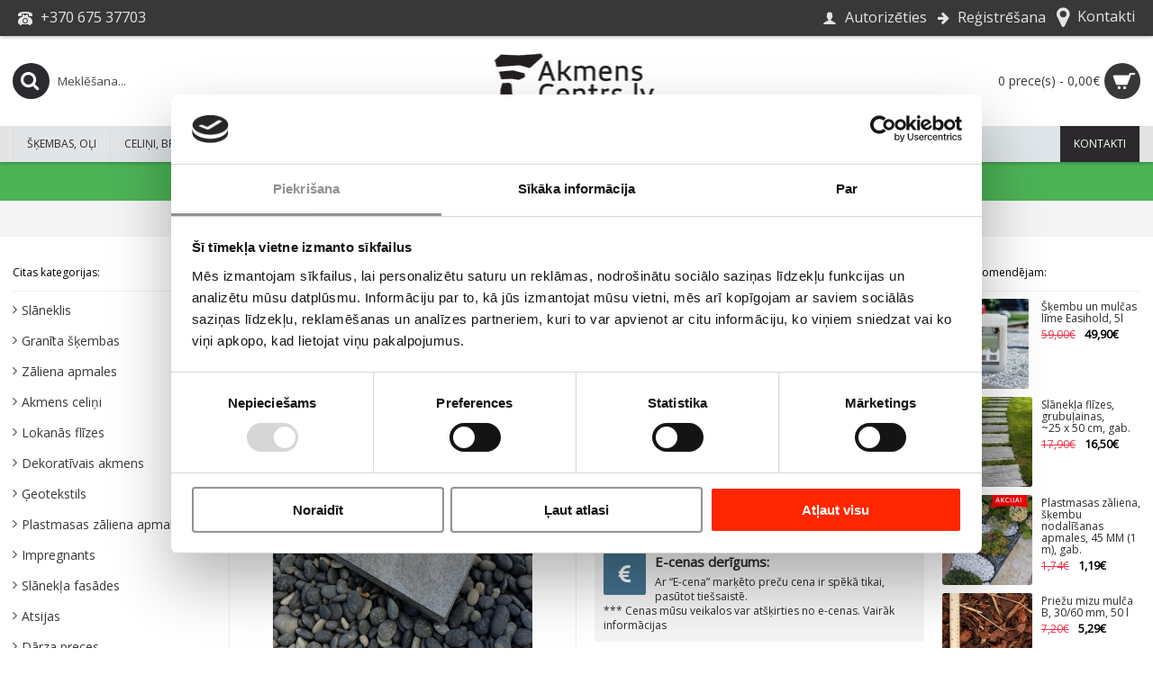

--- FILE ---
content_type: text/html; charset=utf-8
request_url: https://www.akmenscentrs.lv/akmens-flzes/fl%C4%ABze-pompei-antrazyt-45x45x1-8cm-gab
body_size: 12032
content:
<!DOCTYPE html><html
dir="ltr" lang="lv" class="webkit chrome chrome131 mac journal-desktop is-guest skin-2 responsive-layout center-header catalog-currency lang-flag lang-flag-mobile currency-symbol currency-symbol-mobile no-top-on-mobile collapse-footer-columns extended-layout header-center header-sticky sticky-menu backface product-grid-second-image product-list-second-image product-page product-page-1014 layout-2 route-product-product oc2 oc23 two-columns no-currency no-language" data-j2v="2.16.8"><head><meta
charset="UTF-8" /><meta
name='viewport' content="width=device-width, initial-scale=1.0, maximum-scale=1.0, user-scalable=no"><meta
name="format-detection" content="telephone=no">
<!--[if IE]><meta
http-equiv="X-UA-Compatible" content="IE=Edge,chrome=1"/><![endif]--><title>Flīzes Pompei Antrazyt, 45 x 45 x 1,8 cm, gab. (IZPĀRDOŠANA)</title><base
href="https://www.akmenscentrs.lv/" /><meta
name="description" content="Flīzes Pompei Antrazyt, 45 x 45 x 1,8 cm, gab. (IZPĀRDOŠANA) - " /><meta
name="keywords" content=" flīzes pompei antrazyt, 45 x 45 x 1,8 cm, gab. (izpĀrdoŠana) akcijos flīzes pompei antrazyt, 45 x 45 x 1,8 cm, gab. (izpĀrdoŠana) akmens flīzes" />
 <script>(function(w,d,s,l,i){w[l]=w[l]||[];w[l].push({'gtm.start':new Date().getTime(),event:'gtm.js'});var f=d.getElementsByTagName(s)[0],j=d.createElement(s),dl=l!='dataLayer'?'&l='+l:'';j.async=true;j.src='https://www.googletagmanager.com/gtm.js?id='+i+dl;f.parentNode.insertBefore(j,f);})(window,document,'script','dataLayer','GTM-PVGMW4H');</script> <meta
property="og:title" content="Flīzes Pompei Antrazyt, 45 x 45 x 1,8 cm, gab. (IZPĀRDOŠANA)" /><meta
property="og:site_name" content="UAB &quot;Destra&quot; | akmenscentrs.lv" /><meta
property="og:url" content="http://www.akmenscentrs.lv/flīze-pompei-antrazyt-45x45x1-8cm-gab" /><meta
property="og:description" content="" /><meta
property="og:type" content="product" /><meta
property="og:image" content="https://www.akmenscentrs.lv/image/cache/data/20180720_140352-600x315.jpg" /><meta
property="og:image:width" content="600" /><meta
property="og:image:height" content="315" /><meta
name="twitter:card" content="summary" /><meta
name="twitter:title" content="Flīzes Pompei Antrazyt, 45 x 45 x 1,8 cm, gab. (IZPĀRDOŠANA)" /><meta
name="twitter:description" content="" /><meta
name="twitter:image" content="https://www.akmenscentrs.lv/image/cache/data/20180720_140352-200x200.jpg" /><meta
name="twitter:image:width" content="200" /><meta
name="twitter:image:height" content="200" /><link
href="http://www.akmenscentrs.lv/flīze-pompei-antrazyt-45x45x1-8cm-gab" rel="canonical" /><link
href="https://www.akmenscentrs.lv/image/banner-logo/akmenys-lt-fivicon.jpg" rel="icon" /><link
rel="stylesheet" href="//fonts.googleapis.com/css?family=ABeeZee:regular%7COpen+Sans:regular&amp;subset=latin,latin-ext"/><link
rel="stylesheet" href="https://www.akmenscentrs.lv/journal-cache/_a679eeeb5e7ef5fa90041cf3589e943b.css"/> <script type="text/javascript" src="https://www.akmenscentrs.lv/journal-cache/_770933623f07b19f3fb6bbc974f0eaba.js"></script> <!--[if (gte IE 6)&(lte IE 8)]><script src="catalog/view/theme/journal2/lib/selectivizr/selectivizr.min.js"></script><![endif]-->
 <script async src="https://www.googletagmanager.com/gtag/js?id=UA-175298235-1"></script> <script>window.dataLayer=window.dataLayer||[];function gtag(){dataLayer.push(arguments);}
gtag('js',new Date());gtag('config','UA-175298235-1');</script> <meta
name="verify-paysera" content="68d39ab462763a37deb115640802a2d0"><script>Journal.COUNTDOWN={DAYS:"Dienas",HOURS:"Stundas",MINUTES:"Min.",SECONDS:"Sek."};Journal.NOTIFICATION_BUTTONS='<div class="notification-buttons"><a class="button notification-cart" href="https://www.akmenscentrs.lv/index.php?route=checkout/cart">Skatīt grozu</a><a class="button notification-checkout" href="https://www.akmenscentrs.lv/index.php?route=checkout/checkout">Noformēt pirkumu</a></div>';</script> <script id="Cookiebot" src="https://consent.cookiebot.com/uc.js" data-cbid="7cb5d03b-4848-48c5-949d-86fe19979b11" data-blockingmode="auto" data-culture="lv" type="text/javascript"></script> <link
rel="stylesheet" href="catalog/view/javascript/jquery.cluetip.css" type="text/css" /> <script src="catalog/view/javascript/jquery.cluetip.js" type="text/javascript"></script> <script type="text/javascript">$(document).ready(function(){$('a.title').cluetip({splitTitle:'|'});$('ol.rounded a:eq(0)').cluetip({splitTitle:'|',dropShadow:false,cluetipClass:'rounded',showtitle:false});$('ol.rounded a:eq(1)').cluetip({cluetipClass:'rounded',dropShadow:false,showtitle:false,positionBy:'mouse'});$('ol.rounded a:eq(2)').cluetip({cluetipClass:'rounded',dropShadow:false,showtitle:false,positionBy:'bottomTop',topOffset:70});$('ol.rounded a:eq(3)').cluetip({cluetipClass:'rounded',dropShadow:false,sticky:true,ajaxCache:false,arrows:true});$('ol.rounded a:eq(4)').cluetip({cluetipClass:'rounded',dropShadow:false});});</script> </head><body>
<noscript><iframe
src="https://www.googletagmanager.com/ns.html?id=GTM-PVGMW4H"
height="0" width="0" style="display:none;visibility:hidden"></iframe></noscript><!--[if lt IE 9]><div
class="old-browser">Lūdzu, atjauniniet savu tīmekļa pārlūku!</div>
<![endif]-->
<header
class="journal-header-center"><div
class="header"><div
class="journal-top-header j-min z-1"></div><div
class="journal-menu-bg z-0"></div><div
class="journal-center-bg j-100 z-0"></div><div
id="header" class="journal-header z-2"><div
class="header-assets top-bar"><div
class="journal-links j-min xs-100 sm-100 md-50 lg-50 xl-50"><div
class="links"><ul
class="top-menu"><li>
<a
href="tel:+370 675 37703" class="m-item "><i
style="margin-right: 5px; font-size: 16px" data-icon="&#xe679;"></i>                    <span
class="top-menu-link">+370 675 37703</span>                </a></li></ul></div></div><div
class="journal-secondary j-min xs-100 sm-100 md-50 lg-50 xl-50"><div
class="links"><ul
class="top-menu"><li>
<a
href="https://www.akmenscentrs.lv/login" class="m-item hide-on-phone hide-on-tablet"><i
style="margin-right: 5px; font-size: 16px" data-icon="&#xe1b4;"></i>                    <span
class="top-menu-link">Autorizēties</span>                </a></li><li>
<a
href="https://www.akmenscentrs.lv/register" class="m-item hide-on-phone hide-on-tablet"><i
style="margin-right: 5px; font-size: 15px; top: -1px" data-icon="&#xe608;"></i>                    <span
class="top-menu-link">Reģistrēšana</span>                </a></li><li>
<a
href="https://www.akmenscentrs.lv/contact" class="m-item "><i
style="margin-right: 5px; font-size: 25px" data-icon="&#xe619;"></i>                    <span
class="top-menu-link">Kontakti</span>                </a></li></ul></div></div></div><div
class="header-assets"><div
class="journal-search j-min xs-100 sm-50 md-25 lg-25 xl-25"><div
id="search" class="input-group j-min">
<input
type="text" name="search" value="" placeholder="Meklēšana..." autocomplete="off" class="form-control input-lg" /><div
class="button-search"><button
type="button"><i></i></button></div></div></div><div
class="journal-logo j-100 xs-100 sm-100 md-50 lg-50 xl-50"><div
id="logo">
<a
href="http://www.akmenscentrs.lv/">
<img
src="https://www.akmenscentrs.lv/image/cache/logo-lv-mazas-2-191x70.png" width="191" height="70" alt="UAB &quot;Destra&quot; | akmenscentrs.lv" title="UAB &quot;Destra&quot; | akmenscentrs.lv" class="logo-1x" />                        </a></div></div><div
class="journal-cart j-min xs-100 sm-50 md-25 lg-25 xl-25"><div
id="cart" class="btn-group btn-block">
<button
type="button" data-toggle="dropdown" class="btn btn-inverse btn-block btn-lg dropdown-toggle heading"><a><span
id="cart-total" data-loading-text="Gaidiet...&nbsp;&nbsp;">0 prece(s) - 0,00€</span> <i></i></a></button><div
class="content"><ul
class="cart-wrapper"><li><p
class="text-center empty">Jūsu pirkumu grozs ir tukšs!</p></li></ul></div></div></div></div><div
class="journal-menu j-min xs-100 sm-100 md-100 lg-100 xl-100"><style>#main-menu-item-8 a { color: rgb(255, 255, 255) !important; } #main-menu-item-8 { background-color: rgb(43, 41, 43) !important; } #main-menu-item-8:hover { background-color: rgb(76, 179, 86) !important; }</style><div
class="mobile-trigger">IZVĒLNE</div><ul
class="super-menu mobile-menu menu-floated" style="table-layout: "><li
id="main-menu-item-1" class="drop-down float-left">
<a
href="http://www.akmenscentrs.lv/skembas-oli" ><span
class="main-menu-text">ŠĶEMBAS, oļi</span></a><ul><li><a
href="http://www.akmenscentrs.lv/skembas-oli/dekorativas-sķembas" >Dekoratīvās šķembas</a></li><li><a
href="http://www.akmenscentrs.lv/skembas-oli/dekorativie-oli" >Dekoratīvie oļi</a></li><li><a
href="http://www.akmenscentrs.lv/skembas-oli/akmentini-bigbag" >Akmentiņi (BIGBAG)</a></li><li><a
href="http://www.akmenscentrs.lv/skembas-oli/mulca" >Mulča</a></li></ul>
<span
class="mobile-plus">+</span></li><li
id="main-menu-item-2" class="drop-down float-left">
<a
href="http://www.akmenscentrs.lv/celini-brugis" ><span
class="main-menu-text">CELIŅI, BRUĢIS</span></a><ul><li><a
href="http://www.akmenscentrs.lv/celini-brugis/Akmeņi-atbalsta-sienas" >Akmeņi atbalsta sienas</a></li><li><a
href="http://www.akmenscentrs.lv/celini-brugis/akmens-brugakmeni" >Akmens bruģakmeņi</a></li><li><a
href="http://www.akmenscentrs.lv/index.php?route=product/category&amp;path=118_173" >Akmens bruģakmeņi (BIGBAG)</a></li><li><a
href="http://www.akmenscentrs.lv/celini-brugis/akmens-pedas" >Akmens “pēdas”</a></li><li><a
href="http://www.akmenscentrs.lv/celini-brugis/akmens-flzes" >Akmens flīzes</a></li><li><a
href="http://www.akmenscentrs.lv/celini-brugis/skalditas-plaksnes-celiņam" >Skaldītas plāksnes celiņam</a></li><li><a
href="http://www.akmenscentrs.lv/celini-brugis/akmens-masa-lietojama-ara" >Akmens masa (lietojama ārā)</a></li><li><a
href="http://www.akmenscentrs.lv/celini-brugis/kapņu-pakapieni" >Kāpņu pakāpieni</a></li><li><a
href="http://www.akmenscentrs.lv/celini-brugis/Akmens-apmales-bloki" >Akmens apmales / bloki</a></li></ul>
<span
class="mobile-plus">+</span></li><li
id="main-menu-item-3" class="drop-down float-left">
<a
href="http://www.akmenscentrs.lv/dekorativie-akmeni" ><span
class="main-menu-text">DEKORATĪVIE AKMEŅI</span></a><ul><li><a
href="http://www.akmenscentrs.lv/dekorativie-akmeni/skalditi-puleti-akmeņi-sverami-" >Skaldīti, pulēti akmeņi (sverami)</a></li><li><a
href="http://www.akmenscentrs.lv/dekorativie-akmeni/monoliti-skulpturas" >Monolīti / skulptūras</a></li><li><a
href="http://www.akmenscentrs.lv/dekorativie-akmeni/akmens-struklakas" >Akmens strūklakas</a></li></ul>
<span
class="mobile-plus">+</span></li><li
id="main-menu-item-4" class="drop-down float-left">
<a
href="http://www.akmenscentrs.lv/apdares-akmeni" ><span
class="main-menu-text">APDARES AKMEŅI</span></a><ul><li><a
href="http://www.akmenscentrs.lv/apdares-akmeni/lokanais-akmens" >Lokanais akmens</a></li><li><a
href="http://www.akmenscentrs.lv/apdares-akmeni/akmens-paneļi-segmenti" >Akmens paneļi / segmenti</a></li><li><a
href="http://www.akmenscentrs.lv/apdares-akmeni/slanekļa-flizes" >Slānekļa flīzes</a></li><li><a
href="http://www.akmenscentrs.lv/apdares-akmeni/granita-flizes" >Granīta flīzes</a></li><li><a
href="http://www.akmenscentrs.lv/apdares-akmeni/travertina-flizes" >Travertīna flīzes</a></li><li><a
href="http://www.akmenscentrs.lv/apdares-akmeni/akmens-mozaikas" >Akmens mozaīkas</a></li><li><a
href="http://www.akmenscentrs.lv/apdares-akmeni/flīzes-vannai-stāvā-sienas" >Flīzes - akmens masa</a></li><li><a
href="http://www.akmenscentrs.lv/apdares-akmeni/skaldita-akmens-apdare" >Skaldīta akmens apdare</a></li><li><a
href="http://www.akmenscentrs.lv/apdares-akmeni/koka-apdares-paneļi" >Koka apdares paneļi</a></li></ul>
<span
class="mobile-plus">+</span></li><li
id="main-menu-item-5" class="drop-down float-left">
<a
href="http://www.akmenscentrs.lv/Slanekla-fasadem-jumtiem" ><span
class="main-menu-text">Slānekļa FASADEM UN JUMTIEM</span></a><ul><li><a
href="http://www.akmenscentrs.lv/Slanekla-fasadem-jumtiem/Slanekļa-fasades-jumti" >Slānekļa fasādes / jumti</a></li><li><a
href="http://www.akmenscentrs.lv/Slanekla-fasadem-jumtiem/instrumenti-slaneklim" >Instrumenti slāneklim</a></li></ul>
<span
class="mobile-plus">+</span></li><li
id="main-menu-item-6" class="drop-down float-left">
<a
href="http://www.akmenscentrs.lv/piederumi" ><span
class="main-menu-text">PIEDERUMI</span></a><ul><li><a
href="http://www.akmenscentrs.lv/piederumi/auksts asfalts" >Auksts asfalts </a></li><li><a
href="http://www.akmenscentrs.lv/piederumi/Piedevas-sals-celiem" >Ceļa bojājumi</a></li><li><a
href="http://www.akmenscentrs.lv/piederumi/plastmasas-zaliena-apmales" >Plastmasas zāliena apmales</a></li><li><a
href="http://www.akmenscentrs.lv/index.php?route=product/category&amp;path=68_166" >Priežu mulča <i
class="menu-plus"></i></a> <span
class="mobile-plus">+</span><ul><li><a
href="http://www.akmenscentrs.lv/index.php?route=product/category&amp;path=68_166_70" >Mākslīgā zāle RoyalGrass</a></li></ul></li><li><a
href="http://www.akmenscentrs.lv/piederumi/zaliena-seklas-un-meslojumi" >Zāliena sēklas un mēslojumi</a></li><li><a
href="http://www.akmenscentrs.lv/piederumi/geotekstils" >Ģeotekstils</a></li><li><a
href="http://www.akmenscentrs.lv/piederumi/kudra-substrati" >Kūdra, substrāti</a></li><li><a
href="http://www.akmenscentrs.lv/piederumi/agrotekstils" >Agrotekstils</a></li><li><a
href="http://www.akmenscentrs.lv/piederumi/meslojumi" >Mēslojumi <i
class="menu-plus"></i></a> <span
class="mobile-plus">+</span><ul><li><a
href="http://www.akmenscentrs.lv/index.php?route=product/category&amp;path=68_155_160" >Dārzeņu mēslojums</a></li><li><a
href="http://www.akmenscentrs.lv/index.php?route=product/category&amp;path=68_155_162" >Mēslojums skujkokiem</a></li><li><a
href="http://www.akmenscentrs.lv/index.php?route=product/category&amp;path=68_155_164" >Mēslojums zālājiem</a></li><li><a
href="http://www.akmenscentrs.lv/index.php?route=product/category&amp;path=68_155_161" >Mēslojums ziediem</a></li><li><a
href="http://www.akmenscentrs.lv/index.php?route=product/category&amp;path=68_155_163" >Ogu un augļu mēslojums</a></li><li><a
href="http://www.akmenscentrs.lv/index.php?route=product/category&amp;path=68_155_165" >Universālie mēslošanas līdzekļi</a></li></ul></li><li><a
href="http://www.akmenscentrs.lv/piederumi/impregnanti-tirisanas-lidzekļi" >Impregnanti, tīrīšanas līdzekļi</a></li><li><a
href="http://www.akmenscentrs.lv/piederumi/paceltas-dobes" >Paceltās dobes</a></li><li><a
href="http://www.akmenscentrs.lv/index.php?route=product/category&amp;path=68_174" >Zāģu skaidas briketes RUF</a></li><li><a
href="http://www.akmenscentrs.lv/piederumi/grila-ogles" >Grila ogles</a></li><li><a
href="http://www.akmenscentrs.lv/piederumi/limes" >Līmes</a></li><li><a
href="http://www.akmenscentrs.lv/piederumi/akmeņi-akvarijiem" >Akmeņi akvārijiem</a></li><li><a
href="http://www.akmenscentrs.lv/index.php?route=product/category&amp;path=68_109" >Gabioni</a></li></ul>
<span
class="mobile-plus">+</span></li><li
id="main-menu-item-7" class="drop-down float-left">
<a
href="http://www.akmenscentrs.lv/DARZS" ><span
class="main-menu-text">DĀRZS</span></a>
<span
class="mobile-plus">+</span></li><li
id="main-menu-item-9" class="drop-down float-left icon-only">
<a
href="http://www.akmenscentrs.lv/index.php?route=product/category&amp;path=145" ></a>
<span
class="mobile-plus">+</span></li><li
id="main-menu-item-10" class="drop-down float-left icon-only">
<a
href="http://www.akmenscentrs.lv/index.php?route=product/category&amp;path=146" ></a>
<span
class="mobile-plus">+</span></li><li
id="main-menu-item-11" class="drop-down float-left icon-only">
<a></a>
<span
class="mobile-plus">+</span></li><li
id="main-menu-item-12" class="drop-down float-left icon-only">
<a
href="http://www.akmenscentrs.lv/index.php?route=product/category&amp;path=148" ></a>
<span
class="mobile-plus">+</span></li><li
id="main-menu-item-13" class="drop-down float-left icon-only">
<a></a>
<span
class="mobile-plus">+</span></li><li
id="main-menu-item-14" class="drop-down float-left icon-only">
<a
href="http://www.akmenscentrs.lv/DARZS" ></a>
<span
class="mobile-plus">+</span></li><li
id="main-menu-item-8" class="drop-down float-right">
<a
href="https://www.akmenscentrs.lv/contact" ><span
class="main-menu-text">KONTAKTI</span></a>
<span
class="mobile-plus">+</span></li></ul></div></div></div>
</header><div
id="top-modules"><div
class="journal2_headline_rotator "  style="background-color: rgb(238, 241, 234); padding-top: 0px; padding-bottom: 0px"><div
id="journal-headline-rotator-308387433" class="journal-headline-rotator-270 journal-rotator headline-mode box  bullets- align-center bullets-off" style="display: none; background-color: rgb(76, 179, 86); max-width: 100%; padding-left: 20px; padding-right: 20px"><div
class="quote   " style="text-align: center; font-weight: 400; font-family: 'Ubuntu'; font-style: italic; font-size: 16px; text-transform: none; color: rgb(255, 255, 255);"><div
style="min-height:0px;"><div
class="rotator-text "><span
style="font-size: 16px; color: rgb(255, 255, 255)">AKMENSCENTRS.LV - Vairāk nekā 500 dabīgā akmens izstrādājumi!</span></div></div></div></div> <script>(function(){var single_quote=parseInt('1',10)<=1;$('#journal-headline-rotator-308387433').show().quovolver({children:'.quote',equalHeight:false,navPosition:single_quote?'':'below',navNum:''?true:false,pauseOnHover:parseInt('1',10)?true:false,autoPlay:!single_quote,autoPlaySpeed:'4000',transitionSpeed:300});})();</script></div></div><div
class="extended-container"><div
id="container" class="container j-container"><ul
class="breadcrumb"><li><a
href="http://www.akmenscentrs.lv/" ><span>Sākums</span></a></li><li><a
href="http://www.akmenscentrs.lv/akmens-flzes" ><span>Akmens flīzes</span></a></li><li><a
href="http://www.akmenscentrs.lv/akmens-flzes/flīze-pompei-antrazyt-45x45x1-8cm-gab" ><span>Flīzes Pompei Antrazyt, 45 x 45 x 1,8 cm, gab. (IZPĀRDOŠANA)</span></a></li></ul><div
class="row"><div
id="column-left" class="col-sm-3 hidden-xs side-column "><div
id="journal-side-category-1163112853" class="journal-side-category-9 box side-category side-category-left side-category-accordion"><div
class="box-heading">Citas kategorijas:</div><div
class="box-category"><ul><li>
<a
href="http://www.akmenscentrs.lv/index.php?route=product/category&amp;path=145"  class="">Slāneklis</a></li><li>
<a>Granīta šķembas</a></li><li>
<a
href="http://www.akmenscentrs.lv/index.php?route=product/category&amp;path=146"  class="">Zāliena apmales</a></li><li>
<a
href="http://www.akmenscentrs.lv/akmens-takas" class="">
<span
class="category-name">Akmens celiņi                                            </span>
</a></li><li>
<a
href="http://www.akmenscentrs.lv/index.php?route=product/category&amp;path=148" class="">
<span
class="category-name">Lokanās flīzes                                            </span>
</a></li><li>
<a
href="http://www.akmenscentrs.lv/apdares-akmeni"  class="">Dekoratīvais akmens</a></li><li>
<a
href="http://www.akmenscentrs.lv/geotekstils"  class="">Ģeotekstils</a></li><li>
<a
href="http://www.akmenscentrs.lv/plastmasas-zaliena-apmales"  class="">Plastmasas zāliena apmales</a></li><li>
<a
href="http://www.akmenscentrs.lv/impregnanti-tirisanas-lidzekļi"  class="">Impregnants</a></li><li>
<a
href="http://www.akmenscentrs.lv/Slanekļa-fasades-jumti"  class="">Slānekļa fasādes</a></li><li>
<a>Atsijas</a></li><li>
<a
href="http://www.akmenscentrs.lv/DARZS"  class="">Dārza preces</a></li><li>
<a
href="http://www.akmenscentrs.lv/flīzes-vannai-stāvā-sienas"  class="">Flīzes vannas istabai, grīdai</a></li></ul></div> <script>$('#journal-side-category-1163112853 .box-category a i').click(function(e,first){e.preventDefault();$('+ ul',$(this).parent()).slideToggle(first?0:400);$(this).parent().toggleClass('active');$(this).html($(this).parent().hasClass('active')?"<span>-</span>":"<span>+</span>");return false;});$('#journal-side-category-1163112853 .is-active i').trigger('click',true);</script> </div></div><div
id="column-right" class="col-sm-3 hidden-xs side-column  "><div
class="side-products-240 box oc-module side-products"><div
class="box-heading">Mēs rekomendējam:</div><div
class="box-content"><div
class="box-product"><div
class="product-grid-item  display-icon inline-button"><div
class="product-wrapper"><div
class="image">
<a
href="http://www.akmenscentrs.lv/skembu-un-mulcas-lime-Easihold-5l">
<img
width="100" height="100" src="https://www.akmenscentrs.lv/image/cache/skaldos-risiklis1-800x800-100x100h.jpg" title="Šķembu un mulčas līme Easihold, 5l" alt="Šķembu un mulčas līme Easihold, 5l" />
</a></div><div
class="product-details"><div
class="name"><a
href="http://www.akmenscentrs.lv/skembu-un-mulcas-lime-Easihold-5l">Šķembu un mulčas līme Easihold, 5l</a></div><div
class="price">
<span
class="price-old">59,00€</span> <span
class="price-new">49,90€</span></div></div></div></div><div
class="product-grid-item  display-icon inline-button"><div
class="product-wrapper"><div
class="image">
<a
href="http://www.akmenscentrs.lv/slānekļa-flīzes-grubuļainas-25-x-50-cm-gab">
<img
width="100" height="100" src="https://www.akmenscentrs.lv/image/cache/data/new-2550-100x100w.jpg" title="Slānekļa flīzes, grubuļainas, ~25 x 50 cm, gab." alt="Slānekļa flīzes, grubuļainas, ~25 x 50 cm, gab." />
</a></div><div
class="product-details"><div
class="name"><a
href="http://www.akmenscentrs.lv/slānekļa-flīzes-grubuļainas-25-x-50-cm-gab">Slānekļa flīzes, grubuļainas, ~25 x 50 cm, gab.</a></div><div
class="price">
<span
class="price-old">17,90€</span> <span
class="price-new">16,50€</span></div></div></div></div><div
class="product-grid-item  display-icon inline-button"><div
class="product-wrapper"><div
class="image">
<a
href="http://www.akmenscentrs.lv/plastmasas-zāliena-šķembu-nodalīšanas-apmales-45mm-1m">
<img
width="100" height="100" src="https://www.akmenscentrs.lv/image/cache/data/plastbort_plastikiniai_bortai-100x100w.jpg" title="Plastmasas zāliena, šķembu nodalīšanas apmales, 45 MM (1 m), gab." alt="Plastmasas zāliena, šķembu nodalīšanas apmales, 45 MM (1 m), gab." />
</a></div><div
class="product-details"><div
class="name"><a
href="http://www.akmenscentrs.lv/plastmasas-zāliena-šķembu-nodalīšanas-apmales-45mm-1m">Plastmasas zāliena, šķembu nodalīšanas apmales, 45 MM (1 m), gab.</a></div><div
class="price">
<span
class="price-old">1,74€</span> <span
class="price-new">1,19€</span></div></div></div></div><div
class="product-grid-item  display-icon inline-button"><div
class="product-wrapper"><div
class="image">
<a
href="http://www.akmenscentrs.lv/priežu-mizu-mulča-B-30-60-mm-50l">
<img
width="100" height="100" src="https://www.akmenscentrs.lv/image/cache/Pine%20bark%20mulch%20-%20COARSE%202nd%20sort%20(30-60mm)-100x100w.jpg" title="Priežu mizu mulča B, 30/60 mm, 50 l" alt="Priežu mizu mulča B, 30/60 mm, 50 l" />
</a></div><div
class="product-details"><div
class="name"><a
href="http://www.akmenscentrs.lv/priežu-mizu-mulča-B-30-60-mm-50l">Priežu mizu mulča B, 30/60 mm, 50 l</a></div><div
class="price">
<span
class="price-old">7,20€</span> <span
class="price-new">5,29€</span></div></div></div></div><div
class="product-grid-item  display-icon inline-button"><div
class="product-wrapper"><div
class="image">
<a
href="http://www.akmenscentrs.lv/Sijāta-melnzeme-liela-soma">
<img
width="100" height="100" src="https://www.akmenscentrs.lv/image/cache/sodo%20prekes/juodzemis-sijotas-100x100w.jpg" title="Sijāta melnzeme (liela soma) 0,9m3" alt="Sijāta melnzeme (liela soma) 0,9m3" />
</a></div><div
class="product-details"><div
class="name"><a
href="http://www.akmenscentrs.lv/Sijāta-melnzeme-liela-soma">Sijāta melnzeme (liela soma) 0,9m3</a></div><div
class="price">
<span
class="price-old">79,90€</span> <span
class="price-new">59,90€</span></div></div></div></div><div
class="product-grid-item  display-icon inline-button"><div
class="product-wrapper"><div
class="image">
<a
href="http://www.akmenscentrs.lv/melnas-spīdīgas-dekoratīvās-šķembas-1-3mm-20-kg">
<img
width="100" height="100" src="https://www.akmenscentrs.lv/image/cache/skalda/blizgi-juoda-skaldele-kapams-1-100x100w.jpg" title="Melnas, spīdīgas dekoratīvās šķembas, 1/3 mm, 20 kg" alt="Melnas, spīdīgas dekoratīvās šķembas, 1/3 mm, 20 kg" />
</a></div><div
class="product-details"><div
class="name"><a
href="http://www.akmenscentrs.lv/melnas-spīdīgas-dekoratīvās-šķembas-1-3mm-20-kg">Melnas, spīdīgas dekoratīvās šķembas, 1/3 mm, 20 kg</a></div><div
class="price">
<span
class="price-old">12,90€</span> <span
class="price-new">9,90€</span></div></div></div></div><div
class="product-grid-item  display-icon inline-button"><div
class="product-wrapper"><div
class="image">
<a
href="http://www.akmenscentrs.lv/koka-akmens-sķembas-16-32mm-20kg">
<img
width="100" height="100" src="https://www.akmenscentrs.lv/image/cache/sodo%20prekes/medis%20palikti%20senas%20dėti%20kaip%20pagrindinę-100x100w.jpg" title="Koka akmens šķembas, 16/32 mm, 20 kg" alt="Koka akmens šķembas, 16/32 mm, 20 kg" />
</a></div><div
class="product-details"><div
class="name"><a
href="http://www.akmenscentrs.lv/koka-akmens-sķembas-16-32mm-20kg">Koka akmens šķembas, 16/32 mm, 20 kg</a></div><div
class="price">
<span
class="price-old">7,99€</span> <span
class="price-new">4,75€</span></div></div></div></div><div
class="product-grid-item  display-icon inline-button"><div
class="product-wrapper"><div
class="image">
<a
href="http://www.akmenscentrs.lv/Ģeotekstils-premium-plius-1-15x10m">
<img
width="100" height="100" src="https://www.akmenscentrs.lv/image/cache/data/Geotekstil___Pla_55eec02cf11c6-100x100h.jpg" title="Ģeotekstils Premium Plius, 1,15 x 10 m, gab." alt="Ģeotekstils Premium Plius, 1,15 x 10 m, gab." />
</a></div><div
class="product-details"><div
class="name"><a
href="http://www.akmenscentrs.lv/Ģeotekstils-premium-plius-1-15x10m">Ģeotekstils Premium Plius, 1,15 x 10 m, gab.</a></div><div
class="price">
<span
class="price-old">35,00€</span> <span
class="price-new">30,99€</span></div></div></div></div><div
class="product-grid-item  display-icon inline-button"><div
class="product-wrapper"><div
class="image">
<a
href="http://www.akmenscentrs.lv/koka-akmens-sķembas-16-32-30-60-8-16-mm-1000-kg">
<img
width="100" height="100" src="https://www.akmenscentrs.lv/image/cache/sodo%20prekes/medis%20palikti%20senas%20dėti%20kaip%20pagrindinę-100x100w.jpg" title="Koka akmens šķembas, 16/32; 30/60, 8/16 mm, 1000 kg" alt="Koka akmens šķembas, 16/32; 30/60, 8/16 mm, 1000 kg" />
</a></div><div
class="product-details"><div
class="name"><a
href="http://www.akmenscentrs.lv/koka-akmens-sķembas-16-32-30-60-8-16-mm-1000-kg">Koka akmens šķembas, 16/32; 30/60, 8/16 mm, 1000 kg</a></div><div
class="price">
<span
class="price-old">195,00€</span> <span
class="price-new">155,00€</span></div></div></div></div><div
class="product-grid-item  display-icon inline-button"><div
class="product-wrapper"><div
class="image">
<a
href="http://www.akmenscentrs.lv/sarkanā-mulča-20-40-mm-50l">
<img
width="100" height="100" src="https://www.akmenscentrs.lv/image/cache/Wood%20chips%20-%20RED-100x100w.jpg" title="Sarkanā mulča, 20–40 mm, 50 l" alt="Sarkanā mulča, 20–40 mm, 50 l" />
</a></div><div
class="product-details"><div
class="name"><a
href="http://www.akmenscentrs.lv/sarkanā-mulča-20-40-mm-50l">Sarkanā mulča, 20–40 mm, 50 l</a></div><div
class="price">
<span
class="price-old">9,90€</span> <span
class="price-new">6,99€</span></div></div></div></div><div
class="product-grid-item  display-icon inline-button"><div
class="product-wrapper"><div
class="image">
<a
href="http://www.akmenscentrs.lv/Skrūve-ģeotekstila-stiprināšanai-11,5cm-gab.">
<img
width="100" height="100" src="https://www.akmenscentrs.lv/image/cache/sodo%20prekes/11%205%20cm-100x100w.png" title="Skrūve ģeotekstila stiprināšanai, 11,5cm, gab." alt="Skrūve ģeotekstila stiprināšanai, 11,5cm, gab." />
</a></div><div
class="product-details"><div
class="name"><a
href="http://www.akmenscentrs.lv/Skrūve-ģeotekstila-stiprināšanai-11,5cm-gab.">Skrūve ģeotekstila stiprināšanai, 11,5cm, gab.</a></div><div
class="price">
0,22€</div></div></div></div><div
class="product-grid-item  display-icon inline-button"><div
class="product-wrapper"><div
class="image">
<a
href="http://www.akmenscentrs.lv/priežu-mizu-mulča-premium-30-70-mm-50l">
<img
width="100" height="100" src="https://www.akmenscentrs.lv/image/cache/Pušų%20žievės%20mulčias%20Premium-100x100w.jpg" title="Priežu mizu mulča Premium, 30/70 mm, 50 l" alt="Priežu mizu mulča Premium, 30/70 mm, 50 l" />
</a></div><div
class="product-details"><div
class="name"><a
href="http://www.akmenscentrs.lv/priežu-mizu-mulča-premium-30-70-mm-50l">Priežu mizu mulča Premium, 30/70 mm, 50 l</a></div><div
class="price">
<span
class="price-old">10,80€</span> <span
class="price-new">6,39€</span></div></div></div></div><div
class="product-grid-item  display-icon inline-button"><div
class="product-wrapper"><div
class="image">
<a
href="http://www.akmenscentrs.lv/plastmasas-apmales-bruģim-79-mm-augstums">
<img
width="100" height="100" src="https://www.akmenscentrs.lv/image/cache/DSC_3081-e1532929019424-100x100h.jpg" title="Plastmasas apmales bruģim, 79 MM augstums (1 m), gab." alt="Plastmasas apmales bruģim, 79 MM augstums (1 m), gab." />
</a></div><div
class="product-details"><div
class="name"><a
href="http://www.akmenscentrs.lv/plastmasas-apmales-bruģim-79-mm-augstums">Plastmasas apmales bruģim, 79 MM augstums (1 m), gab.</a></div><div
class="price">
<span
class="price-old">2,41€</span> <span
class="price-new">1,69€</span></div></div></div></div><div
class="product-grid-item  display-icon inline-button"><div
class="product-wrapper"><div
class="image">
<a
href="http://www.akmenscentrs.lv/skaldītas-slānekļa-plāksnes-grey-biezums-4–6cm-diametrs-20–40-cm-tonna">
<img
width="100" height="100" src="https://www.akmenscentrs.lv/image/cache/data/skalun-100x100h.jpg" title="Skaldītas slānekļa plāksnes „Grey”, biezums 4–6 cm, diametrs 20–40 cm, tonna" alt="Skaldītas slānekļa plāksnes „Grey”, biezums 4–6 cm, diametrs 20–40 cm, tonna" />
</a></div><div
class="product-details"><div
class="name"><a
href="http://www.akmenscentrs.lv/skaldītas-slānekļa-plāksnes-grey-biezums-4–6cm-diametrs-20–40-cm-tonna">Skaldītas slānekļa plāksnes „Grey”, biezums 4–6 cm, diametrs 20–40 cm, tonna</a></div><div
class="price">
<span
class="price-old">450,00€</span> <span
class="price-new">390,00€</span></div></div></div></div><div
class="product-grid-item  display-icon inline-button"><div
class="product-wrapper"><div
class="image">
<a
href="http://www.akmenscentrs.lv/Aukstais-asfalts-bedrēm">
<img
width="100" height="100" src="https://www.akmenscentrs.lv/image/cache/Šaltas%20asfaltas-100x100w.png" title="Aukstais asfalts bedrēm, 25kg" alt="Aukstais asfalts bedrēm, 25kg" />
</a></div><div
class="product-details"><div
class="name"><a
href="http://www.akmenscentrs.lv/Aukstais-asfalts-bedrēm">Aukstais asfalts bedrēm, 25kg</a></div><div
class="price">
<span
class="price-old">7,99€</span> <span
class="price-new">6,99€</span></div></div></div></div><div
class="product-grid-item  display-icon inline-button"><div
class="product-wrapper"><div
class="image">
<a
href="http://www.akmenscentrs.lv/augļudārza-zeme-komposts-biolan-organic-40l.html">
<img
width="100" height="100" src="https://www.akmenscentrs.lv/image/cache/darzo%20zem-100x100w.jpg" title="Augļudārza zeme komposts Biolan Organic, 40 l" alt="Augļudārza zeme komposts Biolan Organic, 40 l" />
</a></div><div
class="product-details"><div
class="name"><a
href="http://www.akmenscentrs.lv/augļudārza-zeme-komposts-biolan-organic-40l.html">Augļudārza zeme komposts Biolan Organic, 40 l</a></div><div
class="price">
<span
class="price-old">4,99€</span> <span
class="price-new">3,99€</span></div></div></div></div><div
class="product-grid-item  display-icon inline-button"><div
class="product-wrapper"><div
class="image">
<a
href="http://www.akmenscentrs.lv/Priezu-mizu-mulca-Premium-30-70-mm-50l-no-15-gab">
<img
width="100" height="100" src="https://www.akmenscentrs.lv/image/cache/Pušų%20žievės%20mulčias%20Premium-100x100w.jpg" title="Priežu mizu mulča Premium, 30/70 mm, 50 l (no 15 gab.)" alt="Priežu mizu mulča Premium, 30/70 mm, 50 l (no 15 gab.)" />
</a></div><div
class="product-details"><div
class="name"><a
href="http://www.akmenscentrs.lv/Priezu-mizu-mulca-Premium-30-70-mm-50l-no-15-gab">Priežu mizu mulča Premium, 30/70 mm, 50 l (no 15 gab.)</a></div><div
class="price">
<span
class="price-old">10,80€</span> <span
class="price-new">6,29€</span></div></div></div></div><div
class="product-grid-item  display-icon inline-button"><div
class="product-wrapper"><div
class="image">
<a
href="http://www.akmenscentrs.lv/Bortas-granīta-pelēks,-sadalīt-40x10x10-cm-gab">
<img
width="100" height="100" src="https://www.akmenscentrs.lv/image/cache/sodo%20prekes/Bortelis%20granito%20pilkas,%20skeltas%2040x10x10%20cm%201-600x600-100x100h.jpg" title="Bortas granīta pelēks, sadalīt, 40x10x10 cm, gab" alt="Bortas granīta pelēks, sadalīt, 40x10x10 cm, gab" />
</a></div><div
class="product-details"><div
class="name"><a
href="http://www.akmenscentrs.lv/Bortas-granīta-pelēks,-sadalīt-40x10x10-cm-gab">Bortas granīta pelēks, sadalīt, 40x10x10 cm, gab</a></div><div
class="price">
<span
class="price-old">29,90€</span> <span
class="price-new">8,90€</span></div></div></div></div><div
class="product-grid-item  display-icon inline-button"><div
class="product-wrapper"><div
class="image">
<a
href="http://www.akmenscentrs.lv/Šūnas-šķembām-melnas-plastmasas">
<img
width="100" height="100" src="https://www.akmenscentrs.lv/image/cache/sodo%20prekes/korys%20vejai%20juodas%20pl-100x100h.png" title="Šūnas šķembām, melnas, plastmasas, 49,4x49,4x6,3 cm (1vnt=0,24m2), vnt." alt="Šūnas šķembām, melnas, plastmasas, 49,4x49,4x6,3 cm (1vnt=0,24m2), vnt." />
</a></div><div
class="product-details"><div
class="name"><a
href="http://www.akmenscentrs.lv/Šūnas-šķembām-melnas-plastmasas">Šūnas šķembām, melnas, plastmasas, 49,4x49,4x6,3 cm (1vnt=0,24m2), vnt.</a></div><div
class="price">
<span
class="price-old">2,99€</span> <span
class="price-new">2,79€</span></div></div></div></div><div
class="product-grid-item  display-icon inline-button"><div
class="product-wrapper"><div
class="image">
<a
href="http://www.akmenscentrs.lv/slānekļa-flīzes-monte-black-30x60x3cm">
<img
width="100" height="100" src="https://www.akmenscentrs.lv/image/cache/akmens-plyteles/Monte%20Black%20nat-100x100w.JPG" title="Slānekļa flīzes Monte Black (Natural), 30 x 60 x 3 cm,  (1gab=0,18m2)" alt="Slānekļa flīzes Monte Black (Natural), 30 x 60 x 3 cm,  (1gab=0,18m2)" />
</a></div><div
class="product-details"><div
class="name"><a
href="http://www.akmenscentrs.lv/slānekļa-flīzes-monte-black-30x60x3cm">Slānekļa flīzes Monte Black (Natural), 30 x 60 x 3 cm,  (1gab=0,18m2)</a></div><div
class="price">
<span
class="price-old">20,90€</span> <span
class="price-new">17,99€</span></div></div></div></div><div
class="product-grid-item  display-icon inline-button"><div
class="product-wrapper"><div
class="image">
<a
href="http://www.akmenscentrs.lv/index.php?route=product/product&amp;product_id=1943">
<img
width="100" height="100" src="https://www.akmenscentrs.lv/image/cache/data/new-2550-100x100w.jpg" title="Slānekļa flīzes, grubuļainas, ~25 x 50 cm, gab. ( no 20 gab.)" alt="Slānekļa flīzes, grubuļainas, ~25 x 50 cm, gab. ( no 20 gab.)" />
</a></div><div
class="product-details"><div
class="name"><a
href="http://www.akmenscentrs.lv/index.php?route=product/product&amp;product_id=1943">Slānekļa flīzes, grubuļainas, ~25 x 50 cm, gab. ( no 20 gab.)</a></div><div
class="price">
<span
class="price-old">17,90€</span> <span
class="price-new">15,50€</span></div></div></div></div><div
class="product-grid-item  display-icon inline-button"><div
class="product-wrapper"><div
class="image">
<a
href="http://www.akmenscentrs.lv/Kalcijs-hlorīds-ledus-kausēšanai">
<img
width="100" height="100" src="https://www.akmenscentrs.lv/image/cache/kalcio%20chloridas-100x100h.png" title="Kalcijs hlorīds ledus kausēšanai (CaCl2), 25kg  (uz -33°C)" alt="Kalcijs hlorīds ledus kausēšanai (CaCl2), 25kg  (uz -33°C)" />
</a></div><div
class="product-details"><div
class="name"><a
href="http://www.akmenscentrs.lv/Kalcijs-hlorīds-ledus-kausēšanai">Kalcijs hlorīds ledus kausēšanai (CaCl2), 25kg  (uz -33°C)</a></div><div
class="price">
<span
class="price-old">26,90€</span> <span
class="price-new">18,99€</span></div></div></div></div><div
class="product-grid-item  display-icon inline-button"><div
class="product-wrapper"><div
class="image">
<a
href="http://www.akmenscentrs.lv/sapropeļa-biohumuss-humuson-complex-50l">
<img
width="100" height="100" src="https://www.akmenscentrs.lv/image/cache/sapropelis-100x100w.jpg" title="Sapropeļa biohumuss HUMUSON COMPLEX, 50 l" alt="Sapropeļa biohumuss HUMUSON COMPLEX, 50 l" />
</a></div><div
class="product-details"><div
class="name"><a
href="http://www.akmenscentrs.lv/sapropeļa-biohumuss-humuson-complex-50l">Sapropeļa biohumuss HUMUSON COMPLEX, 50 l</a></div><div
class="price">
<span
class="price-old">14,00€</span> <span
class="price-new">12,00€</span></div></div></div></div><div
class="product-grid-item  display-icon inline-button"><div
class="product-wrapper"><div
class="image">
<a
href="http://www.akmenscentrs.lv/Pēdas-Dark-Grey-42/36x2cm-vnt">
<img
width="100" height="100" src="https://www.akmenscentrs.lv/image/cache/sodo%20prekes/pedos-dark-grey-takeliams-800x800-100x100h.jpg" title="Pēdas Dark-Grey 42/36x2cm, vnt" alt="Pēdas Dark-Grey 42/36x2cm, vnt" />
</a></div><div
class="product-details"><div
class="name"><a
href="http://www.akmenscentrs.lv/Pēdas-Dark-Grey-42/36x2cm-vnt">Pēdas Dark-Grey 42/36x2cm, vnt</a></div><div
class="price">
<span
class="price-old">12,99€</span> <span
class="price-new">11,99€</span></div></div></div></div><div
class="product-grid-item  display-icon inline-button"><div
class="product-wrapper"><div
class="image">
<a
href="http://www.akmenscentrs.lv/slānekļa-flīzes-gludas-60x30-cm">
<img
width="100" height="100" src="https://www.akmenscentrs.lv/image/cache/data/11800462_975024489184877_954648649151521094_n[1]-100x100w.jpg" title="Slānekļa flīzes, gludas, 60 x 30 cm, gab." alt="Slānekļa flīzes, gludas, 60 x 30 cm, gab." />
</a></div><div
class="product-details"><div
class="name"><a
href="http://www.akmenscentrs.lv/slānekļa-flīzes-gludas-60x30-cm">Slānekļa flīzes, gludas, 60 x 30 cm, gab.</a></div><div
class="price">
<span
class="price-old">19,90€</span> <span
class="price-new">18,99€</span></div></div></div></div><div
class="product-grid-item  display-icon inline-button"><div
class="product-wrapper"><div
class="image">
<a
href="http://www.akmenscentrs.lv/slānekļa-flīzes-multicolor-30x60x1-cm">
<img
width="100" height="100" src="https://www.akmenscentrs.lv/image/cache/akmens-plyteles/Brazilian_Multicol15x60-100x100h.jpg" title="Slānekļa flīzes Multicolor, 30 x 60 x 1 cm, (1gab=0,18m2)" alt="Slānekļa flīzes Multicolor, 30 x 60 x 1 cm, (1gab=0,18m2)" />
</a></div><div
class="product-details"><div
class="name"><a
href="http://www.akmenscentrs.lv/slānekļa-flīzes-multicolor-30x60x1-cm">Slānekļa flīzes Multicolor, 30 x 60 x 1 cm, (1gab=0,18m2)</a></div><div
class="price">
<span
class="price-old">9,89€</span> <span
class="price-new">5,40€</span></div></div></div></div><div
class="product-grid-item  display-icon inline-button"><div
class="product-wrapper"><div
class="image">
<a
href="http://www.akmenscentrs.lv/Slānekļa-flīzes-Monte-Black-natural-15-x-60-x-1-cm-m2">
<img
width="100" height="100" src="https://www.akmenscentrs.lv/image/cache/akmens-plyteles/Monte%20Black%2015x60x1-100x100w.JPG" title="Slānekļa flīzes Monte Black (Natural), 15 x 60 x 1 cm, (1gab=0,09m2)" alt="Slānekļa flīzes Monte Black (Natural), 15 x 60 x 1 cm, (1gab=0,09m2)" />
</a></div><div
class="product-details"><div
class="name"><a
href="http://www.akmenscentrs.lv/Slānekļa-flīzes-Monte-Black-natural-15-x-60-x-1-cm-m2">Slānekļa flīzes Monte Black (Natural), 15 x 60 x 1 cm, (1gab=0,09m2)</a></div><div
class="price">
<span
class="price-old">4,49€</span> <span
class="price-new">2,51€</span></div></div></div></div><div
class="product-grid-item  display-icon inline-button"><div
class="product-wrapper"><div
class="image">
<a
href="http://www.akmenscentrs.lv/tīrīšanas-līdzeklis-alganet-1kg">
<img
width="100" height="100" src="https://www.akmenscentrs.lv/image/cache/stone-care-europe_58120097056ff_alganet-1-100x100w.jpg" title="Tīrīšanas līdzeklis Alganet, 1 kg" alt="Tīrīšanas līdzeklis Alganet, 1 kg" />
</a></div><div
class="product-details"><div
class="name"><a
href="http://www.akmenscentrs.lv/tīrīšanas-līdzeklis-alganet-1kg">Tīrīšanas līdzeklis Alganet, 1 kg</a></div><div
class="price">
<span
class="price-old">19,90€</span> <span
class="price-new">14,90€</span></div></div></div></div><div
class="product-grid-item  display-icon inline-button"><div
class="product-wrapper"><div
class="image">
<a
href="http://www.akmenscentrs.lv/Metāla-kniedes-U-forma-15-x-7,5-cm-gab">
<img
width="100" height="100" src="https://www.akmenscentrs.lv/image/cache/sodo%20prekes/Metalinė%20smeigė%20U%202-100x100h.jpg" title="Metāla kniedes U forma 15 x 7,5 cm, gab" alt="Metāla kniedes U forma 15 x 7,5 cm, gab" />
</a></div><div
class="product-details"><div
class="name"><a
href="http://www.akmenscentrs.lv/Metāla-kniedes-U-forma-15-x-7,5-cm-gab">Metāla kniedes U forma 15 x 7,5 cm, gab</a></div><div
class="price">
0,24€</div></div></div></div><div
class="product-grid-item  display-icon inline-button"><div
class="product-wrapper"><div
class="image">
<a
href="http://www.akmenscentrs.lv/granīta-bruģakmens-melns-10x10x5-cm-kg ">
<img
width="100" height="100" src="https://www.akmenscentrs.lv/image/cache/sodo%20prekes/juodos%2010x10x5%20pagrindinę-100x100w.jpg" title="Granīta bruģakmens, melns, ~10 x 10 x 5 cm, kg " alt="Granīta bruģakmens, melns, ~10 x 10 x 5 cm, kg " />
</a></div><div
class="product-details"><div
class="name"><a
href="http://www.akmenscentrs.lv/granīta-bruģakmens-melns-10x10x5-cm-kg ">Granīta bruģakmens, melns, ~10 x 10 x 5 cm, kg </a></div><div
class="price">
<span
class="price-old">0,40€</span> <span
class="price-new">0,33€</span></div></div></div></div></div></div></div></div><div
id="content" class="product-page-content" itemscope itemtype="http://schema.org/Product"><h1 class="heading-title" itemprop="name">Flīzes Pompei Antrazyt, 45 x 45 x 1,8 cm, gab. (IZPĀRDOŠANA)</h1><div
class="row product-info split-50-50"><div
class="left"><div
class="image">
<span
class="label-sale"><b>-22%</b></span>
<a
href="https://www.akmenscentrs.lv/image/cache/data/20180720_140352-800x800.jpg" title="Flīzes Pompei Antrazyt, 45 x 45 x 1,8 cm, gab. (IZPĀRDOŠANA)"><img
src="https://www.akmenscentrs.lv/image/cache/data/20180720_140352-600x600.jpg" title="Flīzes Pompei Antrazyt, 45 x 45 x 1,8 cm, gab. (IZPĀRDOŠANA)" alt="Flīzes Pompei Antrazyt, 45 x 45 x 1,8 cm, gab. (IZPĀRDOŠANA)" id="image" data-largeimg="https://www.akmenscentrs.lv/image/cache/data/20180720_140352-800x800.jpg" itemprop="image"  /></a></div><div
class="gallery-text"><span></span></div><div
class="image-gallery" style="display: none !important;">
<a
href="https://www.akmenscentrs.lv/image/cache/data/20180720_140352-800x800.jpg" data-original="https://www.akmenscentrs.lv/image/cache/data/20180720_140352-1000x1333.jpg" title="Flīzes Pompei Antrazyt, 45 x 45 x 1,8 cm, gab. (IZPĀRDOŠANA)" class="swipebox"><img
src="https://www.akmenscentrs.lv/image/cache/data/20180720_140352-600x600.jpg" title="Flīzes Pompei Antrazyt, 45 x 45 x 1,8 cm, gab. (IZPĀRDOŠANA)" alt="Flīzes Pompei Antrazyt, 45 x 45 x 1,8 cm, gab. (IZPĀRDOŠANA)" /></a></div><meta
itemprop="description" content="Flīzes Pompei Antrazyt, 45 x 45 x 1,8 cm, gab. (IZPĀRDOŠANA) -" /><div
class="product-tabs"><ul
id="tabs" class="nav nav-tabs htabs"><li
class="active"><a
href="#tab-review" data-toggle="tab">Atsauksmes (0)</a></li></ul><div
class="tabs-content"><div
class="tab-pane tab-content active" id="tab-review" ><form
class="form-horizontal" id="form-review"><div
id="review"></div><h2 id="review-title">Rakstīt atsauksmi</h2><div
class="form-group required"><div
class="col-sm-12">
<label
class="control-label" for="input-name">Jūsu vārds</label>
<input
type="text" name="name" value="" id="input-name" class="form-control" /></div></div><div
class="form-group required"><div
class="col-sm-12">
<label
class="control-label" for="input-review">Jūsu atsauksmes</label><textarea name="text" rows="5" id="input-review" class="form-control"></textarea><div
class="help-block"><span
style="color: #FF0000;">Piezīme:</span> HTML netiek pieņemts, lūdzu, izmantojiet neformatētu tekstu.</div></div></div><div
class="form-group required"><div
class="col-sm-12">
<label
class="control-label">Vērtējums</label>
&nbsp;&nbsp;&nbsp; Slikts&nbsp;
<input
type="radio" name="rating" value="1" />
&nbsp;
<input
type="radio" name="rating" value="2" />
&nbsp;
<input
type="radio" name="rating" value="3" />
&nbsp;
<input
type="radio" name="rating" value="4" />
&nbsp;
<input
type="radio" name="rating" value="5" />
&nbsp;Labs</div></div>
<br/> <script src="//www.google.com/recaptcha/api.js" type="text/javascript"></script> <fieldset><legend>Aizsardzības kods</legend><div
class="form-group required">
<label
class="col-sm-2 control-label">Lūdzu izpildiet zemāk esošo pārbaudi</label><div
class="col-sm-10"><div
class="g-recaptcha" data-sitekey="6LebnK4ZAAAAAGZSDv_YKun9wTB0OSbFSVFGb_6s"></div></div></div></fieldset><div
class="buttons"><div
class="pull-right">
<button
type="button" id="button-review" data-loading-text="Gaidiet..." class="btn btn-primary button">Turpināt</button></div></div></form></div></div></div></div><div
class="right"><div
id="product" class="product-options"><ul
class="list-unstyled description"><li
class="p-stock">Pieejamība: <span
class="journal-stock outofstock">E-cena</span></li></ul><ul
class="list-unstyled price" itemprop="offers" itemscope itemtype="http://schema.org/Offer"><meta
itemprop="itemCondition" content="http://schema.org/NewCondition" /><meta
itemprop="priceCurrency" content="EUR" /><meta
itemprop="price" content="8.99" /><li
class="price-old">11,50€</li><li
class="price-new">8,99€</li></ul><div
class="form-group cart "><div><div><a
class="button enquiry-button" href="javascript:Journal.openPopup('234', '1014')"><i
style="margin-right: 5px; color: rgb(169, 184, 192); font-size: 24px" data-icon="&#xe67b;"></i>Pajautā</a></div>
<input
type="hidden" name="product_id" value="1014" /></div></div><div
class="wishlist-compare">
<span
class="links">
<a
onclick="addToWishList('1014');">Pievienot vēlmju sarakstam</a>
<a
onclick="addToCompare('1014');">Pievienot salīdzināšanai</a>
</span></div><div
class="rating"><p>
<span
class="fa fa-stack"><i
class="fa fa-star-o fa-stack-1x"></i></span>
<span
class="fa fa-stack"><i
class="fa fa-star-o fa-stack-1x"></i></span>
<span
class="fa fa-stack"><i
class="fa fa-star-o fa-stack-1x"></i></span>
<span
class="fa fa-stack"><i
class="fa fa-star-o fa-stack-1x"></i></span>
<span
class="fa fa-stack"><i
class="fa fa-star-o fa-stack-1x"></i></span>
<a
href="" onclick="$('a[href=\'#tab-review\']').trigger('click'); return false;">0 atsauksmes</a> / <a
href="" onclick="$('a[href=\'#tab-review\']').trigger('click'); return false;">Rakstīt atsauksmi</a></p></div><div
class="journal-custom-tab journal-custom-tab-76"><div
class="block-icon block-icon-left" style="background-color: rgb(221, 0, 23); width: 47px; height: 47px; line-height: 47px; border-radius: 2px"><i
style="margin-right: 5px; color: rgb(255, 255, 255); font-size: 24px" data-icon="&#xe67b;"></i></div><h3>Nosūtiet pieprasījumu</h3></div><div
class="journal-custom-tab journal-custom-tab-239"><div
class="block-icon block-icon-left" style="background-color: rgb(69, 115, 143); width: 47px; height: 47px; line-height: 47px; border-radius: 2px"><i
style="margin-right: 5px; color: rgb(255, 255, 255); font-size: 24px" data-icon="&#xe650;"></i></div><h3>E-cenas derīgums:</h3><p>Ar &ldquo;E-cena&rdquo; marķēto preču cena ir spēkā tikai, pasūtot tie&scaron;saistē.</p><p>*** Cenas mūsu veikalos var at&scaron;ķirties no e-cenas. Vairāk informācijas</p></div><div
class="journal-custom-tab journal-custom-tab-263"><h3>Mēs rekomendējam</h3><p
style="text-align: center;"><a
href="https://www.akmenys.lt/priedai/geotekstile"><img
alt="" height="177" src="https://www.akmenscentrs.lv/image/geotekstils.jpg" width="450" /></a><br
/>
Nezāļu apkaro&scaron;anai un augsnes virskārtas nodalī&scaron;anai!&nbsp;</p></div></div></div></div></div></div></div> <script type="text/javascript">$('select[name=\'recurring_id\'], input[name="quantity"]').change(function(){$.ajax({url:'index.php?route=product/product/getRecurringDescription',type:'post',data:$('input[name=\'product_id\'], input[name=\'quantity\'], select[name=\'recurring_id\']'),dataType:'json',beforeSend:function(){$('#recurring-description').html('');},success:function(json){$('.alert, .text-danger').remove();if(json['success']){$('#recurring-description').html(json['success']);}}});});</script> <script type="text/javascript">$('#button-cart').on('click',function(){$.ajax({url:'index.php?route=checkout/cart/add',type:'post',data:$('#product input[type=\'text\'], #product input[type=\'hidden\'], #product input[type=\'radio\']:checked, #product input[type=\'checkbox\']:checked, #product select, #product textarea'),dataType:'json',beforeSend:function(){$('#button-cart').button('loading');},complete:function(){$('#button-cart').button('reset');},success:function(json){$('.alert, .text-danger').remove();$('.form-group').removeClass('has-error');if(json['error']){if(json['error']['option']){for(i in json['error']['option']){var element=$('#input-option'+i.replace('_','-'));if(element.parent().hasClass('input-group')){element.parent().after('<div class="text-danger">'+json['error']['option'][i]+'</div>');}else{element.after('<div class="text-danger">'+json['error']['option'][i]+'</div>');}}}
if(json['error']['recurring']){$('select[name=\'recurring_id\']').after('<div class="text-danger">'+json['error']['recurring']+'</div>');}
$('.text-danger').parent().addClass('has-error');}
if(json['success']){if(!Journal.showNotification(json['success'],json['image'],true)){$('.breadcrumb').after('<div class="alert alert-success success">'+json['success']+'<button type="button" class="close" data-dismiss="alert">&times;</button></div>');}
$('#cart-total').html(json['total']);if(Journal.scrollToTop){$('html, body').animate({scrollTop:0},'slow');}
$('#cart ul').load('index.php?route=common/cart/info ul li');}},error:function(xhr,ajaxOptions,thrownError){alert(thrownError+"\r\n"+xhr.statusText+"\r\n"+xhr.responseText);}});});</script> <script type="text/javascript">$('.date').datetimepicker({pickTime:false});$('.datetime').datetimepicker({pickDate:true,pickTime:true});$('.time').datetimepicker({pickDate:false});$('button[id^=\'button-upload\']').on('click',function(){var node=this;$('#form-upload').remove();$('body').prepend('<form enctype="multipart/form-data" id="form-upload" style="display: none;"><input type="file" name="file" /></form>');$('#form-upload input[name=\'file\']').trigger('click');timer=setInterval(function(){if($('#form-upload input[name=\'file\']').val()!=''){clearInterval(timer);$.ajax({url:'index.php?route=tool/upload',type:'post',dataType:'json',data:new FormData($('#form-upload')[0]),cache:false,contentType:false,processData:false,beforeSend:function(){$(node).button('loading');},complete:function(){$(node).button('reset');},success:function(json){$('.text-danger').remove();if(json['error']){$(node).parent().find('input').after('<div class="text-danger">'+json['error']+'</div>');}
if(json['success']){alert(json['success']);$(node).parent().find('input').attr('value',json['code']);}},error:function(xhr,ajaxOptions,thrownError){alert(thrownError+"\r\n"+xhr.statusText+"\r\n"+xhr.responseText);}});}},500);});</script> <script type="text/javascript">$('#review').delegate('.pagination a','click',function(e){e.preventDefault();$('#review').fadeOut('slow');$('#review').load(this.href);$('#review').fadeIn('slow');});$('#review').load('index.php?route=product/product/review&product_id=1014');$('#button-review').on('click',function(){$.ajax({url:'index.php?route=product/product/write&product_id=1014',type:'post',dataType:'json',data:$("#form-review").serialize(),beforeSend:function(){$('#button-review').button('loading');},complete:function(){$('#button-review').button('reset');},success:function(json){$('.alert-success, .alert-danger').remove();if(json['error']){$('#review').after('<div class="alert alert-danger warning"><i class="fa fa-exclamation-circle"></i> '+json['error']+'</div>');}
if(json['success']){$('#review').after('<div class="alert alert-success success"><i class="fa fa-check-circle"></i> '+json['success']+'</div>');$('input[name=\'name\']').val('');$('textarea[name=\'text\']').val('');$('input[name=\'rating\']:checked').prop('checked',false);}}});});$(document).ready(function(){$('.thumbnails').magnificPopup({type:'image',delegate:'a',gallery:{enabled:true}});});</script> </div>
<footer
class="fullwidth-footer"><div
id="footer"><div
class="row columns " style="margin-bottom: 15px"><div
class="column  menu xs-100 sm-50 md-33 lg-33 xl-33 "><h3>Informācija</h3><div
class="column-menu-wrap" style=""><ul><li><a
href="http://www.akmenscentrs.lv/Par-mums" class="m-item "><i
style="margin-right: 5px; color: rgb(255, 255, 255); font-size: 14px; top: 1px" data-icon="&#xe62c;"></i>Par mums</a></li><li><a
href="http://www.akmenscentrs.lv/Privatuma-politika" class="m-item "><i
style="margin-right: 5px; color: rgb(255, 255, 255); font-size: 14px; top: 1px" data-icon="&#xe62c;"></i>Privātuma politika</a></li><li><a
href="http://www.akmenscentrs.lv/Preču-atgriešana-un-maiņa" class="m-item "><i
style="margin-right: 5px; color: rgb(255, 255, 255); font-size: 14px; top: 1px" data-icon="&#xe62c;"></i>Preču atgriešana un maiņa</a></li></ul></div></div><div
class="column  newsletter xs-100 sm-50 md-33 lg-33 xl-33 no-title"><div
class="column-wrap" style=""><div
id="journal-newsletter-1315473489" class="journal-newsletter-133 box journal-newsletter text-top " style="; "><div
class="box-content" style="">
<span
class="newsletter-text" style="font-weight: 400; font-family: 'Ubuntu'; font-size: 15px; font-style: italic; text-transform: none; color: rgb(255, 255, 255)">Abonējiet jaunumu vēstules un saņemiet īpašos piedāvājumus!</span>
<span
class="newsletter-input-wrap" style="height: 39px">
<input
type="text" class="newsletter-email" placeholder="E-pasts..." style="border-width: 1px; border-style: solid; border-color: rgb(204, 204, 204)" />
<a
class="newsletter-button button" onclick="Journal.newsletter($('#journal-newsletter-1315473489'));" style="top: 3px; right: 3px">Abonēt</a>
</span><div
class="checkbox">
<label>
<input
type="checkbox" name="agree" value="1"/>
Esmu iepazinies(-usies) ar sadaļu "<a
class="agree" href="https://www.akmenscentrs.lv/index.php?route=information/information/agree&amp;information_id=3" alt="Privātuma politika"><b>Privātuma politika</b></a>" un piekrītu visiem minētajiem noteikumiem          </label></div></div> <script>$("<style></style>").appendTo($('head'));</script> </div></div></div></div><div
class="row columns " style="margin-bottom: 10px"></div></div><div
class="bottom-footer fullwidth-bar"><div
class="no-copyright no-payments"></div></div>
</footer><div
class="scroll-top"></div> <script type="text/javascript" defer src="https://www.akmenscentrs.lv/journal-cache/_aebc64eaddcd9eb2b511ecd3e1a0d62a.js"></script> <script type="text/javascript">var ref=(typeof document.referrer!='undefined')?document.referrer:"";$.ajax({type:"post",data:{"ref":ref},url:"index.php?route=extension/module/ianalytics/register_iAnalyticsVisits",});</script> </body></html>

--- FILE ---
content_type: text/html; charset=utf-8
request_url: https://www.google.com/recaptcha/api2/anchor?ar=1&k=6LebnK4ZAAAAAGZSDv_YKun9wTB0OSbFSVFGb_6s&co=aHR0cHM6Ly93d3cuYWttZW5zY2VudHJzLmx2OjQ0Mw..&hl=en&v=N67nZn4AqZkNcbeMu4prBgzg&size=normal&anchor-ms=20000&execute-ms=30000&cb=kf9820iq1cd7
body_size: 49280
content:
<!DOCTYPE HTML><html dir="ltr" lang="en"><head><meta http-equiv="Content-Type" content="text/html; charset=UTF-8">
<meta http-equiv="X-UA-Compatible" content="IE=edge">
<title>reCAPTCHA</title>
<style type="text/css">
/* cyrillic-ext */
@font-face {
  font-family: 'Roboto';
  font-style: normal;
  font-weight: 400;
  font-stretch: 100%;
  src: url(//fonts.gstatic.com/s/roboto/v48/KFO7CnqEu92Fr1ME7kSn66aGLdTylUAMa3GUBHMdazTgWw.woff2) format('woff2');
  unicode-range: U+0460-052F, U+1C80-1C8A, U+20B4, U+2DE0-2DFF, U+A640-A69F, U+FE2E-FE2F;
}
/* cyrillic */
@font-face {
  font-family: 'Roboto';
  font-style: normal;
  font-weight: 400;
  font-stretch: 100%;
  src: url(//fonts.gstatic.com/s/roboto/v48/KFO7CnqEu92Fr1ME7kSn66aGLdTylUAMa3iUBHMdazTgWw.woff2) format('woff2');
  unicode-range: U+0301, U+0400-045F, U+0490-0491, U+04B0-04B1, U+2116;
}
/* greek-ext */
@font-face {
  font-family: 'Roboto';
  font-style: normal;
  font-weight: 400;
  font-stretch: 100%;
  src: url(//fonts.gstatic.com/s/roboto/v48/KFO7CnqEu92Fr1ME7kSn66aGLdTylUAMa3CUBHMdazTgWw.woff2) format('woff2');
  unicode-range: U+1F00-1FFF;
}
/* greek */
@font-face {
  font-family: 'Roboto';
  font-style: normal;
  font-weight: 400;
  font-stretch: 100%;
  src: url(//fonts.gstatic.com/s/roboto/v48/KFO7CnqEu92Fr1ME7kSn66aGLdTylUAMa3-UBHMdazTgWw.woff2) format('woff2');
  unicode-range: U+0370-0377, U+037A-037F, U+0384-038A, U+038C, U+038E-03A1, U+03A3-03FF;
}
/* math */
@font-face {
  font-family: 'Roboto';
  font-style: normal;
  font-weight: 400;
  font-stretch: 100%;
  src: url(//fonts.gstatic.com/s/roboto/v48/KFO7CnqEu92Fr1ME7kSn66aGLdTylUAMawCUBHMdazTgWw.woff2) format('woff2');
  unicode-range: U+0302-0303, U+0305, U+0307-0308, U+0310, U+0312, U+0315, U+031A, U+0326-0327, U+032C, U+032F-0330, U+0332-0333, U+0338, U+033A, U+0346, U+034D, U+0391-03A1, U+03A3-03A9, U+03B1-03C9, U+03D1, U+03D5-03D6, U+03F0-03F1, U+03F4-03F5, U+2016-2017, U+2034-2038, U+203C, U+2040, U+2043, U+2047, U+2050, U+2057, U+205F, U+2070-2071, U+2074-208E, U+2090-209C, U+20D0-20DC, U+20E1, U+20E5-20EF, U+2100-2112, U+2114-2115, U+2117-2121, U+2123-214F, U+2190, U+2192, U+2194-21AE, U+21B0-21E5, U+21F1-21F2, U+21F4-2211, U+2213-2214, U+2216-22FF, U+2308-230B, U+2310, U+2319, U+231C-2321, U+2336-237A, U+237C, U+2395, U+239B-23B7, U+23D0, U+23DC-23E1, U+2474-2475, U+25AF, U+25B3, U+25B7, U+25BD, U+25C1, U+25CA, U+25CC, U+25FB, U+266D-266F, U+27C0-27FF, U+2900-2AFF, U+2B0E-2B11, U+2B30-2B4C, U+2BFE, U+3030, U+FF5B, U+FF5D, U+1D400-1D7FF, U+1EE00-1EEFF;
}
/* symbols */
@font-face {
  font-family: 'Roboto';
  font-style: normal;
  font-weight: 400;
  font-stretch: 100%;
  src: url(//fonts.gstatic.com/s/roboto/v48/KFO7CnqEu92Fr1ME7kSn66aGLdTylUAMaxKUBHMdazTgWw.woff2) format('woff2');
  unicode-range: U+0001-000C, U+000E-001F, U+007F-009F, U+20DD-20E0, U+20E2-20E4, U+2150-218F, U+2190, U+2192, U+2194-2199, U+21AF, U+21E6-21F0, U+21F3, U+2218-2219, U+2299, U+22C4-22C6, U+2300-243F, U+2440-244A, U+2460-24FF, U+25A0-27BF, U+2800-28FF, U+2921-2922, U+2981, U+29BF, U+29EB, U+2B00-2BFF, U+4DC0-4DFF, U+FFF9-FFFB, U+10140-1018E, U+10190-1019C, U+101A0, U+101D0-101FD, U+102E0-102FB, U+10E60-10E7E, U+1D2C0-1D2D3, U+1D2E0-1D37F, U+1F000-1F0FF, U+1F100-1F1AD, U+1F1E6-1F1FF, U+1F30D-1F30F, U+1F315, U+1F31C, U+1F31E, U+1F320-1F32C, U+1F336, U+1F378, U+1F37D, U+1F382, U+1F393-1F39F, U+1F3A7-1F3A8, U+1F3AC-1F3AF, U+1F3C2, U+1F3C4-1F3C6, U+1F3CA-1F3CE, U+1F3D4-1F3E0, U+1F3ED, U+1F3F1-1F3F3, U+1F3F5-1F3F7, U+1F408, U+1F415, U+1F41F, U+1F426, U+1F43F, U+1F441-1F442, U+1F444, U+1F446-1F449, U+1F44C-1F44E, U+1F453, U+1F46A, U+1F47D, U+1F4A3, U+1F4B0, U+1F4B3, U+1F4B9, U+1F4BB, U+1F4BF, U+1F4C8-1F4CB, U+1F4D6, U+1F4DA, U+1F4DF, U+1F4E3-1F4E6, U+1F4EA-1F4ED, U+1F4F7, U+1F4F9-1F4FB, U+1F4FD-1F4FE, U+1F503, U+1F507-1F50B, U+1F50D, U+1F512-1F513, U+1F53E-1F54A, U+1F54F-1F5FA, U+1F610, U+1F650-1F67F, U+1F687, U+1F68D, U+1F691, U+1F694, U+1F698, U+1F6AD, U+1F6B2, U+1F6B9-1F6BA, U+1F6BC, U+1F6C6-1F6CF, U+1F6D3-1F6D7, U+1F6E0-1F6EA, U+1F6F0-1F6F3, U+1F6F7-1F6FC, U+1F700-1F7FF, U+1F800-1F80B, U+1F810-1F847, U+1F850-1F859, U+1F860-1F887, U+1F890-1F8AD, U+1F8B0-1F8BB, U+1F8C0-1F8C1, U+1F900-1F90B, U+1F93B, U+1F946, U+1F984, U+1F996, U+1F9E9, U+1FA00-1FA6F, U+1FA70-1FA7C, U+1FA80-1FA89, U+1FA8F-1FAC6, U+1FACE-1FADC, U+1FADF-1FAE9, U+1FAF0-1FAF8, U+1FB00-1FBFF;
}
/* vietnamese */
@font-face {
  font-family: 'Roboto';
  font-style: normal;
  font-weight: 400;
  font-stretch: 100%;
  src: url(//fonts.gstatic.com/s/roboto/v48/KFO7CnqEu92Fr1ME7kSn66aGLdTylUAMa3OUBHMdazTgWw.woff2) format('woff2');
  unicode-range: U+0102-0103, U+0110-0111, U+0128-0129, U+0168-0169, U+01A0-01A1, U+01AF-01B0, U+0300-0301, U+0303-0304, U+0308-0309, U+0323, U+0329, U+1EA0-1EF9, U+20AB;
}
/* latin-ext */
@font-face {
  font-family: 'Roboto';
  font-style: normal;
  font-weight: 400;
  font-stretch: 100%;
  src: url(//fonts.gstatic.com/s/roboto/v48/KFO7CnqEu92Fr1ME7kSn66aGLdTylUAMa3KUBHMdazTgWw.woff2) format('woff2');
  unicode-range: U+0100-02BA, U+02BD-02C5, U+02C7-02CC, U+02CE-02D7, U+02DD-02FF, U+0304, U+0308, U+0329, U+1D00-1DBF, U+1E00-1E9F, U+1EF2-1EFF, U+2020, U+20A0-20AB, U+20AD-20C0, U+2113, U+2C60-2C7F, U+A720-A7FF;
}
/* latin */
@font-face {
  font-family: 'Roboto';
  font-style: normal;
  font-weight: 400;
  font-stretch: 100%;
  src: url(//fonts.gstatic.com/s/roboto/v48/KFO7CnqEu92Fr1ME7kSn66aGLdTylUAMa3yUBHMdazQ.woff2) format('woff2');
  unicode-range: U+0000-00FF, U+0131, U+0152-0153, U+02BB-02BC, U+02C6, U+02DA, U+02DC, U+0304, U+0308, U+0329, U+2000-206F, U+20AC, U+2122, U+2191, U+2193, U+2212, U+2215, U+FEFF, U+FFFD;
}
/* cyrillic-ext */
@font-face {
  font-family: 'Roboto';
  font-style: normal;
  font-weight: 500;
  font-stretch: 100%;
  src: url(//fonts.gstatic.com/s/roboto/v48/KFO7CnqEu92Fr1ME7kSn66aGLdTylUAMa3GUBHMdazTgWw.woff2) format('woff2');
  unicode-range: U+0460-052F, U+1C80-1C8A, U+20B4, U+2DE0-2DFF, U+A640-A69F, U+FE2E-FE2F;
}
/* cyrillic */
@font-face {
  font-family: 'Roboto';
  font-style: normal;
  font-weight: 500;
  font-stretch: 100%;
  src: url(//fonts.gstatic.com/s/roboto/v48/KFO7CnqEu92Fr1ME7kSn66aGLdTylUAMa3iUBHMdazTgWw.woff2) format('woff2');
  unicode-range: U+0301, U+0400-045F, U+0490-0491, U+04B0-04B1, U+2116;
}
/* greek-ext */
@font-face {
  font-family: 'Roboto';
  font-style: normal;
  font-weight: 500;
  font-stretch: 100%;
  src: url(//fonts.gstatic.com/s/roboto/v48/KFO7CnqEu92Fr1ME7kSn66aGLdTylUAMa3CUBHMdazTgWw.woff2) format('woff2');
  unicode-range: U+1F00-1FFF;
}
/* greek */
@font-face {
  font-family: 'Roboto';
  font-style: normal;
  font-weight: 500;
  font-stretch: 100%;
  src: url(//fonts.gstatic.com/s/roboto/v48/KFO7CnqEu92Fr1ME7kSn66aGLdTylUAMa3-UBHMdazTgWw.woff2) format('woff2');
  unicode-range: U+0370-0377, U+037A-037F, U+0384-038A, U+038C, U+038E-03A1, U+03A3-03FF;
}
/* math */
@font-face {
  font-family: 'Roboto';
  font-style: normal;
  font-weight: 500;
  font-stretch: 100%;
  src: url(//fonts.gstatic.com/s/roboto/v48/KFO7CnqEu92Fr1ME7kSn66aGLdTylUAMawCUBHMdazTgWw.woff2) format('woff2');
  unicode-range: U+0302-0303, U+0305, U+0307-0308, U+0310, U+0312, U+0315, U+031A, U+0326-0327, U+032C, U+032F-0330, U+0332-0333, U+0338, U+033A, U+0346, U+034D, U+0391-03A1, U+03A3-03A9, U+03B1-03C9, U+03D1, U+03D5-03D6, U+03F0-03F1, U+03F4-03F5, U+2016-2017, U+2034-2038, U+203C, U+2040, U+2043, U+2047, U+2050, U+2057, U+205F, U+2070-2071, U+2074-208E, U+2090-209C, U+20D0-20DC, U+20E1, U+20E5-20EF, U+2100-2112, U+2114-2115, U+2117-2121, U+2123-214F, U+2190, U+2192, U+2194-21AE, U+21B0-21E5, U+21F1-21F2, U+21F4-2211, U+2213-2214, U+2216-22FF, U+2308-230B, U+2310, U+2319, U+231C-2321, U+2336-237A, U+237C, U+2395, U+239B-23B7, U+23D0, U+23DC-23E1, U+2474-2475, U+25AF, U+25B3, U+25B7, U+25BD, U+25C1, U+25CA, U+25CC, U+25FB, U+266D-266F, U+27C0-27FF, U+2900-2AFF, U+2B0E-2B11, U+2B30-2B4C, U+2BFE, U+3030, U+FF5B, U+FF5D, U+1D400-1D7FF, U+1EE00-1EEFF;
}
/* symbols */
@font-face {
  font-family: 'Roboto';
  font-style: normal;
  font-weight: 500;
  font-stretch: 100%;
  src: url(//fonts.gstatic.com/s/roboto/v48/KFO7CnqEu92Fr1ME7kSn66aGLdTylUAMaxKUBHMdazTgWw.woff2) format('woff2');
  unicode-range: U+0001-000C, U+000E-001F, U+007F-009F, U+20DD-20E0, U+20E2-20E4, U+2150-218F, U+2190, U+2192, U+2194-2199, U+21AF, U+21E6-21F0, U+21F3, U+2218-2219, U+2299, U+22C4-22C6, U+2300-243F, U+2440-244A, U+2460-24FF, U+25A0-27BF, U+2800-28FF, U+2921-2922, U+2981, U+29BF, U+29EB, U+2B00-2BFF, U+4DC0-4DFF, U+FFF9-FFFB, U+10140-1018E, U+10190-1019C, U+101A0, U+101D0-101FD, U+102E0-102FB, U+10E60-10E7E, U+1D2C0-1D2D3, U+1D2E0-1D37F, U+1F000-1F0FF, U+1F100-1F1AD, U+1F1E6-1F1FF, U+1F30D-1F30F, U+1F315, U+1F31C, U+1F31E, U+1F320-1F32C, U+1F336, U+1F378, U+1F37D, U+1F382, U+1F393-1F39F, U+1F3A7-1F3A8, U+1F3AC-1F3AF, U+1F3C2, U+1F3C4-1F3C6, U+1F3CA-1F3CE, U+1F3D4-1F3E0, U+1F3ED, U+1F3F1-1F3F3, U+1F3F5-1F3F7, U+1F408, U+1F415, U+1F41F, U+1F426, U+1F43F, U+1F441-1F442, U+1F444, U+1F446-1F449, U+1F44C-1F44E, U+1F453, U+1F46A, U+1F47D, U+1F4A3, U+1F4B0, U+1F4B3, U+1F4B9, U+1F4BB, U+1F4BF, U+1F4C8-1F4CB, U+1F4D6, U+1F4DA, U+1F4DF, U+1F4E3-1F4E6, U+1F4EA-1F4ED, U+1F4F7, U+1F4F9-1F4FB, U+1F4FD-1F4FE, U+1F503, U+1F507-1F50B, U+1F50D, U+1F512-1F513, U+1F53E-1F54A, U+1F54F-1F5FA, U+1F610, U+1F650-1F67F, U+1F687, U+1F68D, U+1F691, U+1F694, U+1F698, U+1F6AD, U+1F6B2, U+1F6B9-1F6BA, U+1F6BC, U+1F6C6-1F6CF, U+1F6D3-1F6D7, U+1F6E0-1F6EA, U+1F6F0-1F6F3, U+1F6F7-1F6FC, U+1F700-1F7FF, U+1F800-1F80B, U+1F810-1F847, U+1F850-1F859, U+1F860-1F887, U+1F890-1F8AD, U+1F8B0-1F8BB, U+1F8C0-1F8C1, U+1F900-1F90B, U+1F93B, U+1F946, U+1F984, U+1F996, U+1F9E9, U+1FA00-1FA6F, U+1FA70-1FA7C, U+1FA80-1FA89, U+1FA8F-1FAC6, U+1FACE-1FADC, U+1FADF-1FAE9, U+1FAF0-1FAF8, U+1FB00-1FBFF;
}
/* vietnamese */
@font-face {
  font-family: 'Roboto';
  font-style: normal;
  font-weight: 500;
  font-stretch: 100%;
  src: url(//fonts.gstatic.com/s/roboto/v48/KFO7CnqEu92Fr1ME7kSn66aGLdTylUAMa3OUBHMdazTgWw.woff2) format('woff2');
  unicode-range: U+0102-0103, U+0110-0111, U+0128-0129, U+0168-0169, U+01A0-01A1, U+01AF-01B0, U+0300-0301, U+0303-0304, U+0308-0309, U+0323, U+0329, U+1EA0-1EF9, U+20AB;
}
/* latin-ext */
@font-face {
  font-family: 'Roboto';
  font-style: normal;
  font-weight: 500;
  font-stretch: 100%;
  src: url(//fonts.gstatic.com/s/roboto/v48/KFO7CnqEu92Fr1ME7kSn66aGLdTylUAMa3KUBHMdazTgWw.woff2) format('woff2');
  unicode-range: U+0100-02BA, U+02BD-02C5, U+02C7-02CC, U+02CE-02D7, U+02DD-02FF, U+0304, U+0308, U+0329, U+1D00-1DBF, U+1E00-1E9F, U+1EF2-1EFF, U+2020, U+20A0-20AB, U+20AD-20C0, U+2113, U+2C60-2C7F, U+A720-A7FF;
}
/* latin */
@font-face {
  font-family: 'Roboto';
  font-style: normal;
  font-weight: 500;
  font-stretch: 100%;
  src: url(//fonts.gstatic.com/s/roboto/v48/KFO7CnqEu92Fr1ME7kSn66aGLdTylUAMa3yUBHMdazQ.woff2) format('woff2');
  unicode-range: U+0000-00FF, U+0131, U+0152-0153, U+02BB-02BC, U+02C6, U+02DA, U+02DC, U+0304, U+0308, U+0329, U+2000-206F, U+20AC, U+2122, U+2191, U+2193, U+2212, U+2215, U+FEFF, U+FFFD;
}
/* cyrillic-ext */
@font-face {
  font-family: 'Roboto';
  font-style: normal;
  font-weight: 900;
  font-stretch: 100%;
  src: url(//fonts.gstatic.com/s/roboto/v48/KFO7CnqEu92Fr1ME7kSn66aGLdTylUAMa3GUBHMdazTgWw.woff2) format('woff2');
  unicode-range: U+0460-052F, U+1C80-1C8A, U+20B4, U+2DE0-2DFF, U+A640-A69F, U+FE2E-FE2F;
}
/* cyrillic */
@font-face {
  font-family: 'Roboto';
  font-style: normal;
  font-weight: 900;
  font-stretch: 100%;
  src: url(//fonts.gstatic.com/s/roboto/v48/KFO7CnqEu92Fr1ME7kSn66aGLdTylUAMa3iUBHMdazTgWw.woff2) format('woff2');
  unicode-range: U+0301, U+0400-045F, U+0490-0491, U+04B0-04B1, U+2116;
}
/* greek-ext */
@font-face {
  font-family: 'Roboto';
  font-style: normal;
  font-weight: 900;
  font-stretch: 100%;
  src: url(//fonts.gstatic.com/s/roboto/v48/KFO7CnqEu92Fr1ME7kSn66aGLdTylUAMa3CUBHMdazTgWw.woff2) format('woff2');
  unicode-range: U+1F00-1FFF;
}
/* greek */
@font-face {
  font-family: 'Roboto';
  font-style: normal;
  font-weight: 900;
  font-stretch: 100%;
  src: url(//fonts.gstatic.com/s/roboto/v48/KFO7CnqEu92Fr1ME7kSn66aGLdTylUAMa3-UBHMdazTgWw.woff2) format('woff2');
  unicode-range: U+0370-0377, U+037A-037F, U+0384-038A, U+038C, U+038E-03A1, U+03A3-03FF;
}
/* math */
@font-face {
  font-family: 'Roboto';
  font-style: normal;
  font-weight: 900;
  font-stretch: 100%;
  src: url(//fonts.gstatic.com/s/roboto/v48/KFO7CnqEu92Fr1ME7kSn66aGLdTylUAMawCUBHMdazTgWw.woff2) format('woff2');
  unicode-range: U+0302-0303, U+0305, U+0307-0308, U+0310, U+0312, U+0315, U+031A, U+0326-0327, U+032C, U+032F-0330, U+0332-0333, U+0338, U+033A, U+0346, U+034D, U+0391-03A1, U+03A3-03A9, U+03B1-03C9, U+03D1, U+03D5-03D6, U+03F0-03F1, U+03F4-03F5, U+2016-2017, U+2034-2038, U+203C, U+2040, U+2043, U+2047, U+2050, U+2057, U+205F, U+2070-2071, U+2074-208E, U+2090-209C, U+20D0-20DC, U+20E1, U+20E5-20EF, U+2100-2112, U+2114-2115, U+2117-2121, U+2123-214F, U+2190, U+2192, U+2194-21AE, U+21B0-21E5, U+21F1-21F2, U+21F4-2211, U+2213-2214, U+2216-22FF, U+2308-230B, U+2310, U+2319, U+231C-2321, U+2336-237A, U+237C, U+2395, U+239B-23B7, U+23D0, U+23DC-23E1, U+2474-2475, U+25AF, U+25B3, U+25B7, U+25BD, U+25C1, U+25CA, U+25CC, U+25FB, U+266D-266F, U+27C0-27FF, U+2900-2AFF, U+2B0E-2B11, U+2B30-2B4C, U+2BFE, U+3030, U+FF5B, U+FF5D, U+1D400-1D7FF, U+1EE00-1EEFF;
}
/* symbols */
@font-face {
  font-family: 'Roboto';
  font-style: normal;
  font-weight: 900;
  font-stretch: 100%;
  src: url(//fonts.gstatic.com/s/roboto/v48/KFO7CnqEu92Fr1ME7kSn66aGLdTylUAMaxKUBHMdazTgWw.woff2) format('woff2');
  unicode-range: U+0001-000C, U+000E-001F, U+007F-009F, U+20DD-20E0, U+20E2-20E4, U+2150-218F, U+2190, U+2192, U+2194-2199, U+21AF, U+21E6-21F0, U+21F3, U+2218-2219, U+2299, U+22C4-22C6, U+2300-243F, U+2440-244A, U+2460-24FF, U+25A0-27BF, U+2800-28FF, U+2921-2922, U+2981, U+29BF, U+29EB, U+2B00-2BFF, U+4DC0-4DFF, U+FFF9-FFFB, U+10140-1018E, U+10190-1019C, U+101A0, U+101D0-101FD, U+102E0-102FB, U+10E60-10E7E, U+1D2C0-1D2D3, U+1D2E0-1D37F, U+1F000-1F0FF, U+1F100-1F1AD, U+1F1E6-1F1FF, U+1F30D-1F30F, U+1F315, U+1F31C, U+1F31E, U+1F320-1F32C, U+1F336, U+1F378, U+1F37D, U+1F382, U+1F393-1F39F, U+1F3A7-1F3A8, U+1F3AC-1F3AF, U+1F3C2, U+1F3C4-1F3C6, U+1F3CA-1F3CE, U+1F3D4-1F3E0, U+1F3ED, U+1F3F1-1F3F3, U+1F3F5-1F3F7, U+1F408, U+1F415, U+1F41F, U+1F426, U+1F43F, U+1F441-1F442, U+1F444, U+1F446-1F449, U+1F44C-1F44E, U+1F453, U+1F46A, U+1F47D, U+1F4A3, U+1F4B0, U+1F4B3, U+1F4B9, U+1F4BB, U+1F4BF, U+1F4C8-1F4CB, U+1F4D6, U+1F4DA, U+1F4DF, U+1F4E3-1F4E6, U+1F4EA-1F4ED, U+1F4F7, U+1F4F9-1F4FB, U+1F4FD-1F4FE, U+1F503, U+1F507-1F50B, U+1F50D, U+1F512-1F513, U+1F53E-1F54A, U+1F54F-1F5FA, U+1F610, U+1F650-1F67F, U+1F687, U+1F68D, U+1F691, U+1F694, U+1F698, U+1F6AD, U+1F6B2, U+1F6B9-1F6BA, U+1F6BC, U+1F6C6-1F6CF, U+1F6D3-1F6D7, U+1F6E0-1F6EA, U+1F6F0-1F6F3, U+1F6F7-1F6FC, U+1F700-1F7FF, U+1F800-1F80B, U+1F810-1F847, U+1F850-1F859, U+1F860-1F887, U+1F890-1F8AD, U+1F8B0-1F8BB, U+1F8C0-1F8C1, U+1F900-1F90B, U+1F93B, U+1F946, U+1F984, U+1F996, U+1F9E9, U+1FA00-1FA6F, U+1FA70-1FA7C, U+1FA80-1FA89, U+1FA8F-1FAC6, U+1FACE-1FADC, U+1FADF-1FAE9, U+1FAF0-1FAF8, U+1FB00-1FBFF;
}
/* vietnamese */
@font-face {
  font-family: 'Roboto';
  font-style: normal;
  font-weight: 900;
  font-stretch: 100%;
  src: url(//fonts.gstatic.com/s/roboto/v48/KFO7CnqEu92Fr1ME7kSn66aGLdTylUAMa3OUBHMdazTgWw.woff2) format('woff2');
  unicode-range: U+0102-0103, U+0110-0111, U+0128-0129, U+0168-0169, U+01A0-01A1, U+01AF-01B0, U+0300-0301, U+0303-0304, U+0308-0309, U+0323, U+0329, U+1EA0-1EF9, U+20AB;
}
/* latin-ext */
@font-face {
  font-family: 'Roboto';
  font-style: normal;
  font-weight: 900;
  font-stretch: 100%;
  src: url(//fonts.gstatic.com/s/roboto/v48/KFO7CnqEu92Fr1ME7kSn66aGLdTylUAMa3KUBHMdazTgWw.woff2) format('woff2');
  unicode-range: U+0100-02BA, U+02BD-02C5, U+02C7-02CC, U+02CE-02D7, U+02DD-02FF, U+0304, U+0308, U+0329, U+1D00-1DBF, U+1E00-1E9F, U+1EF2-1EFF, U+2020, U+20A0-20AB, U+20AD-20C0, U+2113, U+2C60-2C7F, U+A720-A7FF;
}
/* latin */
@font-face {
  font-family: 'Roboto';
  font-style: normal;
  font-weight: 900;
  font-stretch: 100%;
  src: url(//fonts.gstatic.com/s/roboto/v48/KFO7CnqEu92Fr1ME7kSn66aGLdTylUAMa3yUBHMdazQ.woff2) format('woff2');
  unicode-range: U+0000-00FF, U+0131, U+0152-0153, U+02BB-02BC, U+02C6, U+02DA, U+02DC, U+0304, U+0308, U+0329, U+2000-206F, U+20AC, U+2122, U+2191, U+2193, U+2212, U+2215, U+FEFF, U+FFFD;
}

</style>
<link rel="stylesheet" type="text/css" href="https://www.gstatic.com/recaptcha/releases/N67nZn4AqZkNcbeMu4prBgzg/styles__ltr.css">
<script nonce="PReyuYnbk22M5AskdhZj_A" type="text/javascript">window['__recaptcha_api'] = 'https://www.google.com/recaptcha/api2/';</script>
<script type="text/javascript" src="https://www.gstatic.com/recaptcha/releases/N67nZn4AqZkNcbeMu4prBgzg/recaptcha__en.js" nonce="PReyuYnbk22M5AskdhZj_A">
      
    </script></head>
<body><div id="rc-anchor-alert" class="rc-anchor-alert"></div>
<input type="hidden" id="recaptcha-token" value="[base64]">
<script type="text/javascript" nonce="PReyuYnbk22M5AskdhZj_A">
      recaptcha.anchor.Main.init("[\x22ainput\x22,[\x22bgdata\x22,\x22\x22,\[base64]/[base64]/[base64]/[base64]/[base64]/[base64]/KGcoTywyNTMsTy5PKSxVRyhPLEMpKTpnKE8sMjUzLEMpLE8pKSxsKSksTykpfSxieT1mdW5jdGlvbihDLE8sdSxsKXtmb3IobD0odT1SKEMpLDApO08+MDtPLS0pbD1sPDw4fFooQyk7ZyhDLHUsbCl9LFVHPWZ1bmN0aW9uKEMsTyl7Qy5pLmxlbmd0aD4xMDQ/[base64]/[base64]/[base64]/[base64]/[base64]/[base64]/[base64]\\u003d\x22,\[base64]\\u003d\\u003d\x22,\x22wq/DgXLDnVbDoD/DmcKsPHPDpSrCuTTDuyFxwq14wrxSwqDDmDYzwrjCsUdRw6vDtS7CjVfClBbDkMKCw4w/w7bDssKHMxLCvnrDoBlaAljDnMOBwrjChMOuB8KNw5QTwobDiQUDw4HCtHZ3fMKGw7/CvMK6FMKQwpwuwozDtMObWMKVwoDCoi/Cl8OhL2ZONwttw47CjQvCksK+wrRMw53ChMKbwq3Cp8K4w4EROi4cwqgWwrJIFhoETcK8M1jCogdJWsOXwowJw6R3wq/CpwjClsKsIFHDp8KNwqBow4I6HsO4wp3ClWZ9BMK4wrJLVFPCtAZ9w6vDpzPDq8KvGcKHBsKEB8OOw5cGwp3CtcOQDMOOwoHCj8OZSnU4wqI4wq3DvMOlVcO5woV3woXDlcK9wqs8VW/CksKUd8OXPsOuZGhdw6V7RWMlwrrDucKfwrhpd8KcHMOaDsKRwqDDt1HClyJzw6LDpMOsw5/[base64]/CkMOXZFtEXg/Ds3klC8OTG3PCtgoHwrjDl8ObVMK2w47DlXXCtMKQwpNSwqJuYcKSw7TDm8O/w7Bcw6HDrcKBwq3DujPCpDbCuH/Cn8KZw53DvQfCh8OQwq/DjsKaKUQGw6R0w4RfYcOgQxLDhcKQQDXDpsOmKXDClxPDnMKvCMODTEQHwq7Cnlo6w7oQwqEQwrHCpjLDlMKBFMK/w4kaSiIfFcOPW8KlEGrCtHBzw60EbERtw6zCucKjWkDCrkzCg8KAD2zDkMOtZjFsA8KSw6zCkiRTw7rDkMKbw47CjWs1W8OTcQ0TUTkZw7IfbUZTZsKGw59GNnZ+XEPDm8K9w7/Cp8K2w7t0Xyw+woDCoTTChhXDuMOFwrw3HcO7AXptw7lAMMKywpY+FsOZw6k+wr3DmlLCgsOWH8OmT8KXOsK2YcKTfMOWwqw+IQzDk3rDpiwSwpZRwqYnLWsQDMKLMsOlCcOAVcOidsOGwpPCpU/Ct8KrwqMMXMOaNMKLwpAoEMKLSsOUwrPDqRM1wo8AQRnDt8KQacOrOMO9wqBnw6/Ct8O1AiJed8K4F8ObdsKsBhB0P8Khw7bCjyDDoMO8wrtbK8KhNVMOdMOGwrfCnMO2QsOYw5sBB8O3w7YccGnDsVLDmsOGwoJxTMKKw4MrHyRfwroxKsO0BcOmw48BfcK4AyQRwp/[base64]/[base64]/Dl0wQwp/DkxoIw6vDlcOORcKBKwPCq8OXaEfDqXsmZknDscKbw7ESUMO2woUnw6xjwrd4w5HDo8KWccOHwr0Bw7kXRMO2OsKjw6rDvcKxI2hNw7TCm0snfGN4TcKWTBRywqfDgADChBlDc8KVbsKRWiPDhmnCjsKEw73CvMOlwr0oKnHDiSlowpY/cywIBcKRb0ByAAnCkzJvRE5WE0hiW2o1MRbDlUI2VcOpw4pRw6vCpcOXL8Ohw7Y3w6ZlbVbCgMObwr9sAw/Coh43wpvDpcOaUMKLwpJbL8KZw4nDocOsw6LDmTnCmsKEwplibRDDmcOPSsKBCcKMPg5VFDxORxrCvsKDwq/[base64]/PSXDtygPw6vDgBrCs8OzB1h+w7rCl8ONw5kPw7RYBFB1WiRdBcK5w5pqw4o9w4/DuwJKw6Arw6RPwr4/wrXDksKhMcOJM2JmLcKNwqB9G8Oow5LDg8Kjw7VSDsOAw59PAndwasOKZm3CqcK1woNLw5R2w43Di8ORLMK4cUXDrcOrwp4yFMOJfRx3M8K/fVwgEkdldsKxVX7CtTjCvC1eIHXCq2UQwrNmwo4uw7bDq8KrwqvCksO6YMKFb3zDtVHDugYrJcOECMKmT3Ehw63DuCRufcKNwo9swrIowoQawps+w4LDrcOuRcKEVcO/T2w4wpNlw6Edw7rDkngHQHbDuWFjYXxBw485Nikhw5V2fyXCrcKhHxtgNGkxw6HCqCFLf8KCw7AIw4bCrcOoOCBSw6XDsRJYw70XOFrCo0xuacOHw71Bw5/CmMOqecOLFSzDh3IkwrbCtMKOW1FFw6DCrWkPw5LCr1nDp8OPwp8WJ8KJwpFFQcOOchzDqBdswqNdw6IOwoDCiTjDvMO3PG3DqR/DqyvDvCHCo2p6wrRmbxLCvTrDuEsPL8Kvw6LDucKYKyHDn0x0w7bDocK6wp1yKS/Dk8K2bsOUAMOvwqxlFSDCnMKFVTTDmMKBLlN6bMO9w63ChBHCncKOw5LCgwLCiRoaw5zDg8KUV8KDw7fCpcKhw5TCpW7DpTcvA8OxPGHDlEDDlFwJAMKqEzEFw75VFSl3NsOawo/CmcKMccKtw47DjFkaw7UtwqPCkzTDuMO0wodwwqvDlA3CiTrChltodsOhfFzDix7CjAHDqsOEw5cJw4DCpcOREgHDkzxew5JPU8OfPRTDoy8ITXDDrcKGdn51wpdgw7RtwokCwpU0W8KoFsOJwp4cwoQ/UcKucMO+woEVw7nCpnFcwoxVwqrDmsK/[base64]/DjG8bZ2MHK8KhHTAYPXLDhnZeezpLGgkSbzjDmxHDvgHCmG7Cr8K/KAPDmwnDqDdrw4nDnRsuwqIrwobDsmfDtF1LRFLCukwdwojCgEbDqsOEaUbDnndKwphbLVvCvMK8w68Xw7XDvQtqJlwIwpsVbMOMW1/CnsOww5oVb8KaBsKfw68Zw7B0wpREwqzCqMOZUzXChzTCpcOGUsODw7kcw7jClMOzw43DsDDCnELDvDUJDcKcw6pmwoZKwpIBI8KcAsK7wojCi8OTAQrCm2PCiMO/w7zCiiXDs8K2wrIGwq1Xwrpiwqd0fMKHfmrCiMOoOHZXNsKjw6dnYEwIw4EpwrXDvG9AKsOcwq8rw59LOcOTB8K4wpPDhMOnYX7CuSnClF7DgsK4c8KrwpoVSQ/ChCHCiMOVwrPCg8KJw5bCkHHCpcOvwoPDh8OrwqzCpMK4FMKIZ24+NyfCoMKEw4rCrixgVU9FCMO/fkc7woDDsQTDtsOkwp/DgcOfw7TDgB3DqQ9Tw6DDkELClHUzw6fDj8OZIsKdwoHDjsO0w6tNwpJUw53DiBsaw4MBwpVda8Kewo/DqMOjKsK2wqbCjBXCn8KVwpvCmsKRRF/ChcO4w68fw7ZFw5knw70Bw5DDglLDncKuw4HDhMK+w77DvcKew6BTwofClzrDuHFFwovDtyLDn8OqJlAcTQHCpwDCv2IiWitlw4PDhcKWwq/[base64]/CnXHCj34UwrDClcKGwrMiwrwtw7TDr8Ohw7IYUcO7AsOuRsOjwpbDr1pZZlAhwrTCki09w4HCgcKcw54/KsOdw5UOw5TCnsKaw4VHw6QZa15/L8OQw5lkwqR/RHLDksKCISg+w6k1NkjCkcO0w41IccOdwpbDlHchwoBRw6rDmHfDujxrw57DiEAXEFYyXlxXAsOQwqIQw58TRcOTw7E1wqdLIRrCpsKgwod3w4RpUMKow5/DkWEJwqnDgFXDuA9pIVUNw6gjRsKDJsOlw4Ncw751IsK3wq3DsWjCmCDDtMO/[base64]/R0x/wpHDqzXDgQZbLyVZa8Ovwr9hITwlDsOjw5PDosOaCMKuwqByQ14HDMKuw6MFRsOiw6/DoMKJW8O2Kg8jwrDDhEXClcO+BBvCvcKZYG4qw6zCiX7DuxjDgHMKw4I3woAFw6c4wpHCjD/CkQfDpCVZw58ew6gRw47DncOLwo/Ck8OjQnrDgsOqFwgpw4ZvwrRdwp1Iw5MDHmN7w6zCkcOXw4HCtMOCwrx/XhVXwrR/VWnCksOAwpXClsKEwqInw5E7AVhvMSZpNQdnwp1FwovDncOBwoPCmDPDisKvw47Do2J/[base64]/Dqk3DmTvDlQNoP3Edd8Kpwr7DlcKlMwLDpsOxJMOBFcKiwrrDhRp0ZDJ2w4zCmcO5wqAfwrbDqmDCoAPDtV8HwozCtmLDmhHChkYKw4A1K24AwovDhTDDvcO+w5zCtjbDg8OLC8OfG8Kww44kXWYAw7pzwo9haR7DtSrClUHCjGzCkjbCrsOoMcKZw711wovDlH/[base64]/PgEAwqrDl8Kww57Ci8OuOS7Cl8KGT1HCjjHDn0LCr8ORwqjCgHJSw6g2QRJVO8K9CkPDtncYdUHDhMKwwq3DnsK/cyPDssOow6gzAcK5wqfDo8Ocw4vCgsKbU8O2wrd6w6wvwrvCuMOswpDDt8KPwqDDi8KDw4jCrBpcUj7Cj8OsG8K1IHF5wr8mwr/[base64]/WUTDm8ODZyLDnsKLwrYOY1PChcO/woXDsR7CtGvDqkgNw6DDvcK3ccOcd8KdImHDssO7PcOPwo3CmEnCvg9vw6HCgMKCw4bDhjDDh1rChcOFO8KmRm58CcOMw7jDn8OCw4YxwpnDgsKhS8OPw59/wpsTcT3DkMKKw5Y/ShBtwp5/[base64]/[base64]/CjMOVw5kzwrZ2KcKCKCXCnjpLwqjCrMKnwo/CkwTDgUISXsOqZ8OGCsOJccKDL1LCnQUhEzEuV03DvDNkwqDCvsOra8K5w5kUIMOKdcO6M8K3DXNKaWccbDTCs3odwohfw53DrGNHYMKrw7jDm8OBIsK3w44TKWQhDMOMwpbCtz/[base64]/[base64]/XGjDlMOdDV3DgHwPO8KLViPDryfCrSbDgFR/Z8KxKMKmwqjDvsO+w7PCvcKmfMKIwrLDj0vDtj3Dqx16wrlUw5VdwpIyDcKVw5bDnMOtLMKrwoPCqiTDiMKvQcOFwpDCu8OCw57CncKcw7dUwp4IwoF3XAjCrQzDnkQYUMKXcMKdYMK+w6/DlQdsw5NhYBTClxUPw49DLwTDh8KPw5rDpsKdwpnDuCBaw7vClcKVAcOmw711w4YRG8KWw7h/Z8Kpwq/DgXDCkcKQw7fCvgMxesKzwp9KMxzDncKPEm7Dr8O/PntaXyTDgVPCkUZIw6cGe8KtUsOEw6XCtcKCAW3DnMOtwpDDisKSw75qw6N1ccKNw4TChsKhwpvChGzCj8OePBJ7XkPDucOjwrokWToOwofDpUtqG8KSw4Y4e8KAbGHChDfChEbDnVAWDSnDgMOmwqFUY8OyCW3ChMKyDy9bwq/DosKgwoHDomLDiVYLw540W8OmJsORYzcDwonCjSjDrsOgAkXDgFZLwq3DnMKgwoUGIsOkeFjCkMKvcWDCqFphWMOuFcKrwo3DhMOCZ8KBL8ODFnt6w6LCl8KUwoLDl8KxAiHDvMOaw5hxK8K7w7jDt8Oow7RMGgfCrsKkFzYTfCfDv8O5w7/CpsKzYEgAUMOhGcOLw5kjwqMFWTvDgsKwwqI2wrvDiEXCq3zCqsKvUsKbSSYVP8O2wrtiw6PDvjfDjsOoe8O9aBnDkMO/W8K0w4wEbTAEUn1pRMKSUnLCqcOCWsO3w7zDhMOPFMOZw4t3woPCnMKdw5srwo8gY8O1M3Jaw65aSsOiw6lPwqInwrjDnMOfwpzCnBXCgsKTSsKFEC16bUR0RcOXXsK5w5VEw6zCu8KwwrzCt8Kow4/CgTF5XAwYGhIfJQxiw4LDkMKqD8OBXgfCumvDjsOvwrHDukbCo8KxwpYpLxrDiD9OwoFYAMKmw6sZw6lGMlDDsMOtDMOqwrlGTDE5w6bCs8OPPSzDgcO6w6PDqQbDvcKmJGUIwpViw4MaYMOgwqtcRnHCpgFGw5sqacOZeV/CkzPCoDfCpFRmPMKtEcKzWcODHMO2U8Obw4MxL1BMGyfDuMO7WBbCpMOBw6TDvhfDnsO7w6F9dC7DonLCmFZwwpYGV8KLTcORwpJkTW8iTMOQwr8kIsK2fjzDoiPCoD0OFy0YXsK6w6NQU8KswrdjwrZuw7XChHhbwqNXczPDgcKycMO9JCLDgREPKG/Dr3HCqMOSS8OxEzYIc1nDkMOJwq7DtQrCtzk3wqTCkwfCtMKuw7XDqcO2KsOcwoLDjsKAUwAeY8Ksw7rDl0Nzw7nDjF7DtcO7BBrDrl9vCnoow6nCnnnCrcOgwrXDum5/wo8Mw4lZwqUkVG/DgBDDn8K+w6rDmcKNbMKPbGdkYBnCgMK1NBTCpXsJwoDCszREwos/O1g7Rzd4w6PCr8KSD1Y+wrXCnSBCw4A3wrbCtsOxQzXDqcOpwpXCon7DsyQGw7rDjcOBV8KbwrXCi8KJwo0HwoANL8KDDMOdJsOxw4HDgsKIwrvDjBXCrhbDocOddsKWw4jCsMKtCcOqw7odYDzDgBvDoWtUwq/[base64]/EcK4wq48w5YSUMK/dCwWwqXCksK/bh/DtcKUNsKdw61RwqQtfjtAwqXCtxvDtEFqw60Bw68XNcOtwrd7aw/CtMKCZhYYw5rDscOBw7XDssO3wozDml/Dgx7CnH3DoC7DrsKxRXLChiQvIMKTw6Nzw6rCsWTDj8KyFljDogXDjcOsWcO/HMK0wpnDkXgTw6IkwrsaEMOuwrpPwr7Ds0nDucK7DU7CpwY2S8O7PljCnyUQGGNHZcKUwpPCuMK6w5ZcaEfChcKzTTxMw6AeD3/DjnvCjsK3asOnRsKrbMK8w7bCmSjCplDCo8Kkw6New5xYYcOgw7vDtwvDqnDDlW3Dv3fDpiLCsX7Duh5yfkXDins1UTsAAsKNaGjDgsO9wqnDg8OYwrxrw4AUw5bDgErCrk9eRsKsFDocdCnCiMOcFz/CvcOMwpXDjBxeBX3CuMKkwo5DccKawq4AwrkxPMOzaBYFFcO/w6ovbyB5w7cQfMOuwo0IwqlkE8OeQzjDssOnw4oxw4zCvMOKJcO2woxmVsKSZ0fDuDrCp0zCg0RRw7QfQCNJPRHDtCkEEcOJwrVvw5TDosOcwp/DnXAxMMOZaMOeXWReBMO2wpBywp/CgQp8woguwpMcwpDCsg13GEh+O8OXw4LDrTjCi8OCw43CjhzDtmXDvnNBwrrDpx8GwrbDnjBadsO7AGYWGsKNR8KmOCrDkcKHMMOJw4nDjcKMBUlvwptWdyd/w7hHw4HChsONw4LCkSXDoMKow60ITcObVFbCg8OHaGpwwqfDmX7CgMKvPcKldkNVBxvDkMO/w6zDoXTCgRjDn8Otwpw6EsKxwrfDoTTDjiE4w64wP8Kcw7nDpMKsw43CscK8elfDhcKfRgDCsD9mMMKZw7ATd0p5MBg2wpsWw4YfNyIbwpXCp8KkTkrDqHseFMKSYlzDqMOyYcOXwrdwA2PDkMOESXzCl8K1HmBiesOADsKpMsKNw7/CkMOnw653WcOqD8OVw4YfEF7DlsKMUmrCuycVwp0Ww7dsOlHCrWdUwrgiax/CtwvDh8OhwoYdwrYiIcOiEcKtFcKwYsOXw6fCtsOpw5PDoT8pw6c+dVVYd1QaF8OLacK/A8KvRsOLUgwswrg+wqfDt8KdFcK/[base64]/CgcKcwpvDocO2fWFlwozDhxbCq8OSw6HCuWfDvBY0WE52w53DiwLDvyheA8OyXcONwrZpMMOHw5vCqcKoPsOZJVd9NAgdScKKTcKMwq9/Bh3Cs8OxwrsuIgo/w60VezXCiGnDt3EGw4vDnsKGCSTCiQYNeMOyIcO/w5DDkS0bw69Sw5/CozR6AsOQwoLCh8KRwr/CpMK+wrxBOMOswpwDwo/[base64]/Dm2RRw7zCpw8bw7phw5nCnsOlayrCnsOEw7lxwprChUlZURXCtVzDk8KvwrHCh8KrDMKSw5RUGMOOw4bCk8OvADfCk0jCr05owpDDtSDCkcKNI2pqCULCp8OcY8KmQizDgTXCrsOPw4Apwp/ChlDDvjNbwrLDpkXChWzCn8OwXsKIwoXDqlkReELDhWwXWcONZsOqeFguX3jDvU4/V1nCiRk7w7pqwq/CtsO1cMOQw4TCi8OEwrfCjFNYFsKFSUHCkgYFw7jCi8OmcGUNPMKGwqQ7w6UoCTfDscKzVcKTRnjCuHrDksKww7VvF1gJUVlsw7ZSwoBLwoTDj8Krw6/[base64]/CrsORecOIY17CgWDDiDrCqg0/[base64]/DpsOgVTbDnHPCmXzDhBfCk8KrW8KtBMOswo56CsKbw61Dc8KvwosMasOswpNff3FbeE/CnsOEPirCoRzDryzDuADDrUphMMKvWA9Xw63DhcKvw4VkwrwPTcK4QW7DvwbCm8O3w75pZADDisOmwrJiScOfwqfCtcK+fsODw5bCuioZw4zDu2pzOcORwpbCmcKJN8KzFsKOw5MAZMOew61/c8K/wo7ClGfDgsOdBWDCr8Kse8O/MsOfw4/[base64]/CpcOmTiLDlx5iwrPDv8KBw4Rgw7/[base64]/Cog0tSXbCvcKVw4Irw6cASCbDtD/Dk8OQFiTDtcKcwrXCqMKowq3DtFQXA2Enw41xworDusKbwogjNsOIwq/DgCF/w53Cpl/CryjDtsKYw7Ivw7IJe3ZqwopRGcKNwroRZXfCgBLCpXZSwpdawq9DNkzCvTTCvMKVwrZKBsO2wpHDq8ONXyc/w4dMP0IPwosnfsKqwqNzwq5Cw68ZRMKLd8KowoB9CQ5sCmvCqmVFBVLDnMKvIMK4J8OFIcKMJ2U8woY7Sz7DnlzCh8O/w7TDpsOlwrVvGnHDr8OyCmbDlRRgFUdKHsK/EMKyVMK1w4jCiRrDucODw7vDnh8cChpYwrvDgsKOO8KqVcKbwopkwp/DkMK6asOmwp4nwpXDijkRGAJbw6HDtF4JTcO3wrMywrvCn8OnQAMHK8KfOTTCqV/Ds8O3OMOZOwPDusOSwrHDij/CksO7c10Ow7V1TzvCtGU5wpYkOcOawq5ZEMK/f2/CmUJgwoM7w6bDqzltw4RyN8OdcnHCkA7Dt15/PFB8woNswrjCuUx+w4BpwrR5Vi/CqsKPF8OdwpzDjVUCZlxfARnCvcOyw5jClcOHw7MLU8KiSn98w4nDrgNhwprDp8O6OnPDscKawpVDOFnCtkVww5B3w4bCvX50EcOEYF11w7I7CsKcwpxYwo5EfcO8fcO2w4hbDQrDqHPCr8KKbcKkMsKPFMKxwoXCl8KkwrQ+w4bCon4Twq7DlD/[base64]/DlQtAw7TDh8KLw7dTwoPCtkMGwpLCvTzCuMKGw5EBw5QoYsO0RwtFwoXClB/CjyjDlFfDsA3Co8K7cAQFwqk1wp7CjCXDjsKrw44Iwos2E8K6wrfDn8KUwofCoTJuwqfDjcOlQyJAw57CuD5RN0JbwpzDjERRKjXCjwzCmDDCocOAw7jClkzDqyfCisKRen1UwqfDncKrwpLCjMOvIsOCwoo/[base64]/USJywrEXwo4oJ8KHwpXDnW/DkMKxw4jCvsOYPVtOwpEzwoTCqsKLwo0vGcO6PwXDr8OfwprCgMOcwoDCoyfDgSDCmMO2w5fDpMOjwq4owogZFMO/wpsVwoxoScO7wrMSeMK6wptJTMKwwqp5w4BIw63CjRjDlhPCvmfCmcKwMcOew6lSwq/Ct8OYWMODGBABDsK7fRN3VcOGB8KeVMOQFMOdw5nDj1PDhcKUw7jCozHDugtvdnnCpigMw5FIwrEmwp/CoQ/Dsg/DnMKLFMO2woRXwr/DlsKZw6HDujV6dMOpJ8KYw7HCoMO3LB9sBF3CpFg1wrnDu0pTw7jCgmrCsFBQw5s3OkLCl8O8wqcvw6fDjBhMNMK+KsKKNcK5dyZ7H8KscMOAw5NOWQDDrzjClcKcXFNsETpiwoI3JsKYw7hDw4DComhAw7XDqSPDucKMwpXDrxnCjADDjRtawr/DrS4MX8OaP1fChzLDrMKcw5cUCXFww5oSA8OtKMKSQ0ozKTHCslLCqMKmOsOIAMOXB3PCrMKQQcO1dgTCszbCgMKIA8KLwqHCqhdbVV8fwrLDiMK4w6LDqcOPw5TCscKzZgNWw7/DpGLDp8OxwqwjZXPCu8OVZHhlw7LDnsK4w5pgw5nCiTcmwogcw7RZR1HDoj4uw4rDgsOZKcKsw694GgZfGjXDlcKaDHnCksO0Wnxewr/CoVhlw4/ClcOMCMKIw5TCu8KuD2xzeMK0wp4TYMKWY0khEcO6w5TCtcOZw6XCjcKuH8KcwroQQsKZwp3Dj0nDm8KjcDDDnDkRwrl4wqbCs8OmwqRBZX7DjcO1Iz5SIl5NwpzDuE1Nwp/Cg8OZVMOdO0lww5I6CMKjw63CtsObw6zDusO3FQd9PDweLnkCw6XDvX9iI8OKw5oww5p5HMKtTcKaJsK2wqPDq8KgbcOdwqHCkcKWw7o4w481w4YMb8KQPSV9wr3Ck8KVwrTCgcKbwrXDv2nDvkHCmsOWw6JNwrbDiMK1dsKIwr5jXcO9w7LCkScYJcO/woE8w7pcwrvDocO8w7tFEsKvS8KgwqXDvA3Cr0PDhlJ/QxsCGE/CtcKREsOSIH0KGm3DjjFRPSYDw4UdYHHDhgEXZCTCtTNrwrNbwqhbA8OqT8OXw5TDo8ORA8KZw5cmMgoTYcOVwpfDrsO3w6Jtw64lw7TDgMKZRcO4wrQRT8KqwowZw6/CuMO+w4pGDsK0FcO4PcOIw5xAwrBGw5xcw7bCqw4Uw6PCn8OdwqxdOcOJc3zCh8OJDBLConLCjsOowqTDsXYKw47DgMKGV8K0cMKHwocoSFVBw5vDpMOowoYRY2TDjMKtwrfDhkR1w5TCtMO2RmnCr8OAKw3DqsOfHh7Cm28xwoDCrgzDgWN0w5tFYcO/IGZ4woHCj8ORw47DtcK3w7DDkmVqF8K+w4zCrcOCPRdYw5jDrT1ow6HChxZrw5HDhMKHEmbDsDLCksKHABosw4TCr8KwwqUpwpPDgcOkw6Bsw5zCqMK1F09hTwp8OMKFw47CtG0Qw4JSFVzDksKsfMOXE8KkfQNmworDj0dewqjCvCnDhsOAw4gdPsOKwqN/XsKYYcKnw48Pw4bDg8KLWB/CtcKPw7XCisO9wrfCoMKMRDwbw7USfV3Di8Kcw6nCjsOsw47CmcOWwonChA3DgFppw6LDtMKEPxJHKjXDjzh6wrnCnsKCwqfDq3DCv8KGwpBsw4zCkcKuw55QJcKawojCuGLDmxHDjkd+cEvCoWlsLBsMw6c2e8K1B3wlZlvDvsO5w61Lw7tyw6bDqynDokbDlsOkwp/[base64]/CuktOwqzDh2dYVsKkwpPDrcKQwrJBw5hBwoTDisKJwpjCmcOWLcK5wo/DlcOIwp4CbirCvsKYw6rCrcO+E3vDkcO/wrPDhcKSDTXDolgAwoVQGsKMwqPDngZ/w415BMOPcGJ4SXl7w5XCgEMrLcKXaMKHe08/[base64]/CscOBwokfwp7DrBpDB8Kpw49Awo7Du8KAw47DtGY4w6nCqMK1wqNvwppNEcK5w5TCucKIYcOIT8Oow73Ck8Kow7AEw6rCscKfwox0IMKyOsKiN8O6wqnCmgTChcKMdi7DggzDqXwCw5/CocKUBcKgwoMQwoU0H18cwos+AMKcw4pMFk8ywpMAwobDllrCu8KJFUQ+wofCs3BCIsOgw6XDlsO6wr7Do3XDr8KHRDlFwrXDi1N9I8OUwodNwojCocOUw4t4w4VBwqHCqWxnbzDCm8OCKxJEw4/Cj8KcBQBUwp7Cs2rCji9EHBTCq24SARrDszDCtmRgQ2rDjcOpw5DCr0nCvmsoWMOIw402VsOSwpkRw7XCpsOyDhx1woDCpRzCqTjDijDCqSQrUMOjKcOLwqw9w6PDggxGwo/[base64]/[base64]/ClcOwU8OEYylMwofDlMK6wrnDvMK7wozDmsK3w6lvwoLCt8OpUMOzcMOawo5XwosVw5UmKEnCqcOSLcOMw4UXwqdGwp4nDQluw5VIw4d4CMO1InFaw7LDl8Oew7bDh8KXRi7DhwvDgA/DkwTCvcKhfMOwdwrDmcOmPMKYwqFeE33Dm3rCvjHCkyAlw7fCrDEXwpXCk8KgwqAHwr0oHwDDt8KUwpN/[base64]/[base64]/DssOmw5h0w6zCvhrCpFg9wp4dw4USAcKYeMKEw5JQwqh8wp/[base64]/OsKFwp90w44kCcOxFSs2DWjCjGrDiMOHwqXDuV9Fw4jDsl/[base64]/[base64]/[base64]/DuzoHTH/CrMOiwrBtwrtQfjzCggcxHBFCw4FiRhJLw485w4PDj8OPwqt9Y8KNwoZAA0RXcn/[base64]/ChyrDok8sXTIXDsOAacO0w7ACwp14M8Oiw4XDjVcOZU3Dn8K/wqdjDsO0XUbDhMOfwrbClcKswoEawoZhHyR3U0nCjF/CkWPDjFXCscKlYMOnDMOBVUPDp8ORDD/[base64]/[base64]/An8PWMKKcSrCtMO6W8ONw7HDgsKmQBDDh8O/XRPCm8KuwrPCscOkwqxpTsKWwrkNMCfClivDq23DoMOOBsKQEsOfWWBFwqXDii9vwojCtAxVWMKCw6J2AXQMwqDDlMOcL8KfBTIyUFvDhMKww5ZLw6bDrGvCj0XCnAXCpHpgwoPDhsONw5sUJcOEw4XCj8K1w40SZ8Otw5fCg8KgE8OEZcOOw61BFStZwp/Cl0bCicOqRcO5wp0owpJvNsOAXMO4wq4Vw6YiZB/Dhjotw7jDj10bw5swPD3CpcK+w4zCunjCqxtqWMOMeA7ChsOgwqLCgMO4wr/Cr31aH8KfwpgNLwPDjsKTwrY/[base64]/Dt8OKOAQ9UcORQijClcKewqJywp/[base64]/Ct8Knwodyw7LDh8Kcw6RUwrjCpsODw6TCjsOpXEo2Y3DCmMKPGcOLJyjDgh5oE2fCrlhKw5HCkXLCh8Oiwrd4woQ5Zht9R8K2wo0NRUoJwpnDuWx4w7LDpcOPKTBVwpdkw6PDlsOpRcK/w6vDtDw0w5XDsMKkLlnCvcOrw6PCmwJcLnBMwoN4NMK9CTrDvAPDhsKYAsK8G8OKw7fDgyzCicOYacOVwpjDocOCfcOdwrd1wqnDlwNlYsK3wqhDIhvCmGnDkMKKw7TDr8Onw5VEwr/Cn0RNDMOHw6N1woM+w61Mw7nCsMOGCsKEwoHDicO6fEwNZwLDlV9PDMKswqs2dnA4SUjDtlLDv8Kfw6QOAsK6w7A0RsO5w5bDkcKrRMKzwrpIw5xvwqrCi3DCim/Dv8OIJcO4X8Kpwo7Dn0dObWsbwqjChsOAcMO4woAgMcOaVTDCksK+w6TChDDCiMKtw5HCh8OnE8OKUgBIJcKhJiFLwqNUw4TDsTRiwo0Mw4slWgPDkcKQw7hBGsKPwpXCnntRd8O/wrDDgWLCqwwuw5sIwrI7JMKyeXkYwpDDssOUM3gOw6ocw57DsTVbw7XCvQkcUjnCtDNBW8K2w4fDnE5kBsOBSE4iJMOaMR1SwobCjMK/FAbDi8OCwq/CgA0GwoXDqcOjw7Qww6HDucOBGMOwHiUuwo3CtSXDtk41wqnClyBswo3DnsKRdk87NcOlIBlnaXTDuMKPdcKdwpXDpsOGdxcfw51tHMKgZcORFMOlWcO7McOnwpPDtsOCLnbCjhkKwp7Cs8OkSMK/w4d+w6zDrcO6OBNySMOrw73CiMOEbSQhSsOrwqlDwr7Ct1rClMO9w6lzRcKQJMOQP8K4wrzCkMOQcEtOw6ccw6AbwpvCpFjCvsKgEcOvw4vDnyQjwoEnwoZVwr93wpDDhkLDhFrCvntRw43CucOtwoPCikvCqsO4wqbDvFHDiQ/[base64]/DvFzDgcOVJcKKw4UgZQ1WHSvCpGkwIQjChx7Dv0pfwrVXw53DsmYyVsOQCMO4UcKgw6bDtVd0NR/CjcO0w4czw7Y6wp/ClsKSwoBSZHIrIMKdIsKGw7tiw7hEwokkT8Kzwqlow5ZNwqErwrjDpsOpB8OpAy9kw4/DtMKEJ8ODfAjCk8O/[base64]/VVwtPX5rUsKXX0YmwoAOw5vCv8KuwqpyFjBvw7NBfwVpwpvCuMONN0XDkl9QMsOhQWBQIsOcw5DDi8K/wr4tFcOafGo9HcKfRcOBwpwldcKIS3/CjcK6wrTCiMOCYcO3bwDDiMKuwr3CgwvDu8Kcw59Ow4ITw57DnsOMw4wPMyIGZ8KBw4gWw6jCihQEwpgnS8Ojw4kGwrhySMOJV8KHwobDv8KDdcKPwq8Qw6XDisKEOgsjMMK3MgLCkMOuwotHw4BKwps8wovDvMOfVcOZw4HCpcKfw7clZ2zDn8Oew7/CgcKSRzUZwrHCssK5C0/Dv8OCwqzDhMK6w7bCsMOAw6BWw6fCi8KPe8OAP8ODBiPDs0/ClcKtZHbCu8ODwo3DsMOaDk0GLWkOw6hrwr1Fw5RqwrVbElXCkW7DlR/Cp20rXsO4EiYdwqIrwpvDsQvCqMO4wrZ9TcKhVDnDkwPCq8KLVVDDn3rCtBsBXMOSWkwLR1PCicOUw4AMwqs+VMOxw7/DhmbDhsO6w78uwqfCkGvDuxceYzXClHc2VcKgKMKaGMKVQcKuFMKAeWzDocKOB8Oaw6fDj8KEd8Klw5lGJn/Dp1LDqiXCl8Kaw5BXLUfDhjfCgH1VwpJHw5QHw45cPkF0w6oANcO0wop4wqJ9QnrCmcOTwqzDnsOTwoM0XS7DoA4OP8OmasOnw7U+w6nCpcOTHcKCw5DCr0PDoQzCqUvCuUDCsMKMEX/CmRpvNXXCssO0wrzDn8KcwqfDmsO7wrjDnyFrTQ5qwpXDiDlvFHQ9HHksQcKSwo7ChAYWwp/DhypkwoJbEsKKI8O1wrfCvcKjWQXDg8KYDltHw4nDmcOPRDAaw5okW8OfwrvDiMODw6gdw4Z9w5nCucKXGcOrODwlMsOrwrUkwqTCq8KqYsORwr3CrH/DqcK0R8KPTsK6wqx2w5DDlzx+wpPCjcOEw5PCnQLDtcOnNcKXREFaMykzUUBGw5dcIMKWOMK2w6bCnsOtw5XDuiPDisK4IVDCgHnDpcOnwpZySBsgwp0hwoBZw5LCpcORw6DDjsK/RsOlIVMLw7QGwphUwp0Tw6jDmcOYcg/CrcKWYWbCrwfDrQbDvMOcwrLCp8OkC8KsTMKFw7M3K8KXAMKdw4weQlPDhV/[base64]/DiVQuwoszFMK/w7jDjcOhw6kfw6FBwoPCpcOtdcOBw55JQhnDvcOfFsOZwps+w7s2w6/DlMOTwqkUwqzDp8Kxw79NwpDDpMKtwr7DjsKzw7dsL13CisOpBMOnwrLDhVt3wrXDoGx8w64tw7YyC8KEw5Uww7N2w7HCvjZpwo/CmsO5SHLCkFMuNT0Ww5JWNcK+fycEw6Vkw5zDpsO/B8K/Q8K7SUbDk8KcSxnCi8KXLlkWH8O8w7vDhyLDh0BkP8KTbRrCncOrZWIOOcOyw5XDmcO5OVAjwqLDvhvCm8K9wr/Cl8Omw7AVwqzDvDJ+w7VPwqRjw4IxWjfCqsK9wok6wrllP2IOw7w0LMOPw4rDpQtFJcOnUMKROsKWwr7DlsOrIcKbNMO8wpPCpXvDulTCtSPCksKxwqPCssKII2DDqRlCUMOFw6/CokpBOilGa3tkS8OiwpZ1BhgjKm57wpsSw4MNwr9JO8Oxw6gbSsO5wqkHwpHDh8OcMi8KICbCrHp3wr3Cr8OVKkoOwrdudMODw5fCkGbDsjghw7wOFsOKIcKGOx/CuSTDicOVwonDisKBZ0EgWGhjw6MBw4cPw6vDvcOGY33CicK+w51PbiNxw7Zuw6zCuMOBwqUQXcOyw4XDgjrDjXN1LsOCw5M+CcOkMVbDpsOcwqV/wonCocKEXTDChMOPwqAow6wAw6HDhwwEZsOEExstZFvCgsO3ABwnwpLDpsOZOcOSw7vCoDM3IcKNZ8KJw5fCv3VIfF3CixhlZMK/DcKaw79THTLCocOMMXpOcQNtQgJJMMOPO2/[base64]/DgsO6wrwPERvClcO4e8KDZGzDsRtdwrrDlxLCmgsYwrzClMKBBMKtWDzCicKBwqAwC8KWw4rDpSB5wqk3G8OrZsOvwrrDucOINMKYwr4BEMKBGMOICmJewqPDjyzCvQPDnjTCg33CmAZBRXccfkJswrjDgMO/wrdxesK0ZsKXw5bChHzCmcKjw7UwOcKRUVNhw6UMw50IGcOZCAsWw4ACFMKbScOYTinCr2E6dMOvLnzCqSoZFMKyT8K2wrVuOsKjYcO8TMKaw5gdDR01VxbCrA7CoBvCrWFBHUXDucKAwpzDkcO+EizClD/Cu8Oew5/DtgDCgcOMw51dVB3Cv2l1a1TDrcKPKTlYw5nCgsKYfncyZ8O+Rk7Dj8KoTzjDh8KvwqkmJ3cIAcKSNsKSF0tIMFjDmE/[base64]/DncKdWMOmcsOswqLCn2PDumjDt29wHS/DhcKBwozDkHDCksOkwpVQw4XCjUgmw7TDtRV7UMKHYFrDkWDDlmfDuhPCjMOgw5URW8O7f8OVTsO2F8KVw5jCvMK7wowZw55FwoQ/SWDDt2/[base64]/woLCsGMRw6sUR8KQDcKmwqDDhxrDkXPCmsOMCcOwbBXDpMKWwr/DuFk/wpNTw64ZCcKrwpUneRbCvEAHVzN/QcKEwqTCrQZmVnw/wrrCqcOKccOiwpnCp13DmVzCjMOowqQCYRtjw7UAOsKqN8OQw77DsEcSUcKzwoFvTcOowrXDhjvDtnbCo3QlbMOsw69owoxhwpBUXH/CssOXeHd+FcKyXkYOwqYABE7DksKkwpMsNMKQwrg/[base64]/w73Cg8K1eCrDnHfCvlLDoS9VaiELwo7Dpw3Cu8OSw6HCqcObwqFhOsOTwohlEhREwp1zw4Z+wpDDgUYywpnCiQshH8O9wpzCjsKUahbCqMOwK8OaLsKIGjF7TUPCrMKaV8Kjw4B/w6jCkUcswosow4/Cv8KQUn5uMWw3woPDu1jDpDzCukTDmcOnHcKjwrLDvSzDlMKtWRLDkQJrw4kld8KSwpjDt8O8IMOGwonCt8K/DFvCgXjCkRbCoUTDoBwow7MBScKiWcKkw4p/XsK3wrfCvsKBw7YOCU3DucOGA3FGJ8O1VMOtS3jCt0LCoMOsw50ZGlHCmANAwokZFcOtflp0wrXCjcOWKcKnw6bCoQRBLMKZXHlFL8KxWmHDpcKaZ0TDosKLwrdINcKww4bDgMOaL1MYZT7Dp1cEZcKfTRHCicOUwp/Ck8OODsO3w6Zec8KZcsKqVDxQJWPDgQhjwr4nwpDDtMKGBMO5TcKOV0JRJQHCt31ewpvCmWHCqgJHVmsNw7xDCcKzwp5VcTzCq8OnOMKmUcO/b8K+H2YbZC3DmRfDvMOOZcO5e8Oaw4nClSjCv8KxETQyBmfCq8KDR1VRfHRDP8Kaw7TCiDLCizrDgQsLwrUlwpzDnA/[base64]/CkVXChcKzOsKjwpPCmsK1PAXDkcK6wprCuSHCs1wdw7fDlgc4w5lIQhTCjcKZwpPDmUrCjTfCscKewp9Kw64Uw6wDwp4AwoXDqQs0FcOSWsOsw6DDohNxw6Vnw40kLMOHwoLCkTXDhcKkG8O6IcK1wpXDiQrDsQlbwovCq8Ofw4ZFwoFOw6vCsMOxMxvChmFOHg7Cmi/CmgLCmzVILD7CiMKcbjg8wo/DlhjCucKMNsK9NjR9V8OnGMKnw5XChSzDl8K4F8Ksw7bChcKqwo5OCmnDs8Kaw5FdwprDt8OZO8KVQMOKwpzDl8OUwrE9YcOkR8K+QsKawpQdw59eV0V1BzTDksKzVF7DoMOrw4t8w6/DnMKsTmLDoHROwrnCtQYNMlUYJ8KlYsKoZlBfw77DoEYQw7LDmyMFLsK5XVbDl8O8wo17wqJ/[base64]/[base64]/GcKQwpHDsTQkW8OTwodtw4zCvWk1WsOFwqwgwqfDgsK8wrFywqkeeSJiw4MNaTPDq8O/wrsdw6/DrAUnwqgVaCRWRV3CoUY/wqXDuMKVTcK/[base64]\\u003d\x22],null,[\x22conf\x22,null,\x226LebnK4ZAAAAAGZSDv_YKun9wTB0OSbFSVFGb_6s\x22,0,null,null,null,0,[21,125,63,73,95,87,41,43,42,83,102,105,109,121],[7059694,485],0,null,null,null,null,0,null,0,1,700,1,null,0,\[base64]/76lBhnEnQkZnOKMAhmv8xEZ\x22,0,0,null,null,1,null,0,1,null,null,null,0],\x22https://www.akmenscentrs.lv:443\x22,null,[1,1,1],null,null,null,0,3600,[\x22https://www.google.com/intl/en/policies/privacy/\x22,\x22https://www.google.com/intl/en/policies/terms/\x22],\x22fnkLxnHq8Y29yNsIVX8E6Fj/TY4pFFi33v+5TgNxCok\\u003d\x22,0,0,null,1,1769450088808,0,0,[85],null,[140],\x22RC-4mXKFu3hOBIkcQ\x22,null,null,null,null,null,\x220dAFcWeA6E8x97UeD_QFThKjBaba_Se7_iSCP6ApmEKlYBojIJ-YTGk-k4r30dOd9uony11zzSDY8opxwX4vIun05IHddM3KqCmg\x22,1769532888814]");
    </script></body></html>

--- FILE ---
content_type: text/html; charset=utf-8
request_url: https://www.google.com/recaptcha/api2/anchor?ar=1&k=6LebnK4ZAAAAAGZSDv_YKun9wTB0OSbFSVFGb_6s&co=aHR0cHM6Ly93d3cuYWttZW5zY2VudHJzLmx2OjQ0Mw..&hl=en&v=N67nZn4AqZkNcbeMu4prBgzg&size=normal&anchor-ms=20000&execute-ms=30000&cb=kf9820iq1cd7
body_size: 49102
content:
<!DOCTYPE HTML><html dir="ltr" lang="en"><head><meta http-equiv="Content-Type" content="text/html; charset=UTF-8">
<meta http-equiv="X-UA-Compatible" content="IE=edge">
<title>reCAPTCHA</title>
<style type="text/css">
/* cyrillic-ext */
@font-face {
  font-family: 'Roboto';
  font-style: normal;
  font-weight: 400;
  font-stretch: 100%;
  src: url(//fonts.gstatic.com/s/roboto/v48/KFO7CnqEu92Fr1ME7kSn66aGLdTylUAMa3GUBHMdazTgWw.woff2) format('woff2');
  unicode-range: U+0460-052F, U+1C80-1C8A, U+20B4, U+2DE0-2DFF, U+A640-A69F, U+FE2E-FE2F;
}
/* cyrillic */
@font-face {
  font-family: 'Roboto';
  font-style: normal;
  font-weight: 400;
  font-stretch: 100%;
  src: url(//fonts.gstatic.com/s/roboto/v48/KFO7CnqEu92Fr1ME7kSn66aGLdTylUAMa3iUBHMdazTgWw.woff2) format('woff2');
  unicode-range: U+0301, U+0400-045F, U+0490-0491, U+04B0-04B1, U+2116;
}
/* greek-ext */
@font-face {
  font-family: 'Roboto';
  font-style: normal;
  font-weight: 400;
  font-stretch: 100%;
  src: url(//fonts.gstatic.com/s/roboto/v48/KFO7CnqEu92Fr1ME7kSn66aGLdTylUAMa3CUBHMdazTgWw.woff2) format('woff2');
  unicode-range: U+1F00-1FFF;
}
/* greek */
@font-face {
  font-family: 'Roboto';
  font-style: normal;
  font-weight: 400;
  font-stretch: 100%;
  src: url(//fonts.gstatic.com/s/roboto/v48/KFO7CnqEu92Fr1ME7kSn66aGLdTylUAMa3-UBHMdazTgWw.woff2) format('woff2');
  unicode-range: U+0370-0377, U+037A-037F, U+0384-038A, U+038C, U+038E-03A1, U+03A3-03FF;
}
/* math */
@font-face {
  font-family: 'Roboto';
  font-style: normal;
  font-weight: 400;
  font-stretch: 100%;
  src: url(//fonts.gstatic.com/s/roboto/v48/KFO7CnqEu92Fr1ME7kSn66aGLdTylUAMawCUBHMdazTgWw.woff2) format('woff2');
  unicode-range: U+0302-0303, U+0305, U+0307-0308, U+0310, U+0312, U+0315, U+031A, U+0326-0327, U+032C, U+032F-0330, U+0332-0333, U+0338, U+033A, U+0346, U+034D, U+0391-03A1, U+03A3-03A9, U+03B1-03C9, U+03D1, U+03D5-03D6, U+03F0-03F1, U+03F4-03F5, U+2016-2017, U+2034-2038, U+203C, U+2040, U+2043, U+2047, U+2050, U+2057, U+205F, U+2070-2071, U+2074-208E, U+2090-209C, U+20D0-20DC, U+20E1, U+20E5-20EF, U+2100-2112, U+2114-2115, U+2117-2121, U+2123-214F, U+2190, U+2192, U+2194-21AE, U+21B0-21E5, U+21F1-21F2, U+21F4-2211, U+2213-2214, U+2216-22FF, U+2308-230B, U+2310, U+2319, U+231C-2321, U+2336-237A, U+237C, U+2395, U+239B-23B7, U+23D0, U+23DC-23E1, U+2474-2475, U+25AF, U+25B3, U+25B7, U+25BD, U+25C1, U+25CA, U+25CC, U+25FB, U+266D-266F, U+27C0-27FF, U+2900-2AFF, U+2B0E-2B11, U+2B30-2B4C, U+2BFE, U+3030, U+FF5B, U+FF5D, U+1D400-1D7FF, U+1EE00-1EEFF;
}
/* symbols */
@font-face {
  font-family: 'Roboto';
  font-style: normal;
  font-weight: 400;
  font-stretch: 100%;
  src: url(//fonts.gstatic.com/s/roboto/v48/KFO7CnqEu92Fr1ME7kSn66aGLdTylUAMaxKUBHMdazTgWw.woff2) format('woff2');
  unicode-range: U+0001-000C, U+000E-001F, U+007F-009F, U+20DD-20E0, U+20E2-20E4, U+2150-218F, U+2190, U+2192, U+2194-2199, U+21AF, U+21E6-21F0, U+21F3, U+2218-2219, U+2299, U+22C4-22C6, U+2300-243F, U+2440-244A, U+2460-24FF, U+25A0-27BF, U+2800-28FF, U+2921-2922, U+2981, U+29BF, U+29EB, U+2B00-2BFF, U+4DC0-4DFF, U+FFF9-FFFB, U+10140-1018E, U+10190-1019C, U+101A0, U+101D0-101FD, U+102E0-102FB, U+10E60-10E7E, U+1D2C0-1D2D3, U+1D2E0-1D37F, U+1F000-1F0FF, U+1F100-1F1AD, U+1F1E6-1F1FF, U+1F30D-1F30F, U+1F315, U+1F31C, U+1F31E, U+1F320-1F32C, U+1F336, U+1F378, U+1F37D, U+1F382, U+1F393-1F39F, U+1F3A7-1F3A8, U+1F3AC-1F3AF, U+1F3C2, U+1F3C4-1F3C6, U+1F3CA-1F3CE, U+1F3D4-1F3E0, U+1F3ED, U+1F3F1-1F3F3, U+1F3F5-1F3F7, U+1F408, U+1F415, U+1F41F, U+1F426, U+1F43F, U+1F441-1F442, U+1F444, U+1F446-1F449, U+1F44C-1F44E, U+1F453, U+1F46A, U+1F47D, U+1F4A3, U+1F4B0, U+1F4B3, U+1F4B9, U+1F4BB, U+1F4BF, U+1F4C8-1F4CB, U+1F4D6, U+1F4DA, U+1F4DF, U+1F4E3-1F4E6, U+1F4EA-1F4ED, U+1F4F7, U+1F4F9-1F4FB, U+1F4FD-1F4FE, U+1F503, U+1F507-1F50B, U+1F50D, U+1F512-1F513, U+1F53E-1F54A, U+1F54F-1F5FA, U+1F610, U+1F650-1F67F, U+1F687, U+1F68D, U+1F691, U+1F694, U+1F698, U+1F6AD, U+1F6B2, U+1F6B9-1F6BA, U+1F6BC, U+1F6C6-1F6CF, U+1F6D3-1F6D7, U+1F6E0-1F6EA, U+1F6F0-1F6F3, U+1F6F7-1F6FC, U+1F700-1F7FF, U+1F800-1F80B, U+1F810-1F847, U+1F850-1F859, U+1F860-1F887, U+1F890-1F8AD, U+1F8B0-1F8BB, U+1F8C0-1F8C1, U+1F900-1F90B, U+1F93B, U+1F946, U+1F984, U+1F996, U+1F9E9, U+1FA00-1FA6F, U+1FA70-1FA7C, U+1FA80-1FA89, U+1FA8F-1FAC6, U+1FACE-1FADC, U+1FADF-1FAE9, U+1FAF0-1FAF8, U+1FB00-1FBFF;
}
/* vietnamese */
@font-face {
  font-family: 'Roboto';
  font-style: normal;
  font-weight: 400;
  font-stretch: 100%;
  src: url(//fonts.gstatic.com/s/roboto/v48/KFO7CnqEu92Fr1ME7kSn66aGLdTylUAMa3OUBHMdazTgWw.woff2) format('woff2');
  unicode-range: U+0102-0103, U+0110-0111, U+0128-0129, U+0168-0169, U+01A0-01A1, U+01AF-01B0, U+0300-0301, U+0303-0304, U+0308-0309, U+0323, U+0329, U+1EA0-1EF9, U+20AB;
}
/* latin-ext */
@font-face {
  font-family: 'Roboto';
  font-style: normal;
  font-weight: 400;
  font-stretch: 100%;
  src: url(//fonts.gstatic.com/s/roboto/v48/KFO7CnqEu92Fr1ME7kSn66aGLdTylUAMa3KUBHMdazTgWw.woff2) format('woff2');
  unicode-range: U+0100-02BA, U+02BD-02C5, U+02C7-02CC, U+02CE-02D7, U+02DD-02FF, U+0304, U+0308, U+0329, U+1D00-1DBF, U+1E00-1E9F, U+1EF2-1EFF, U+2020, U+20A0-20AB, U+20AD-20C0, U+2113, U+2C60-2C7F, U+A720-A7FF;
}
/* latin */
@font-face {
  font-family: 'Roboto';
  font-style: normal;
  font-weight: 400;
  font-stretch: 100%;
  src: url(//fonts.gstatic.com/s/roboto/v48/KFO7CnqEu92Fr1ME7kSn66aGLdTylUAMa3yUBHMdazQ.woff2) format('woff2');
  unicode-range: U+0000-00FF, U+0131, U+0152-0153, U+02BB-02BC, U+02C6, U+02DA, U+02DC, U+0304, U+0308, U+0329, U+2000-206F, U+20AC, U+2122, U+2191, U+2193, U+2212, U+2215, U+FEFF, U+FFFD;
}
/* cyrillic-ext */
@font-face {
  font-family: 'Roboto';
  font-style: normal;
  font-weight: 500;
  font-stretch: 100%;
  src: url(//fonts.gstatic.com/s/roboto/v48/KFO7CnqEu92Fr1ME7kSn66aGLdTylUAMa3GUBHMdazTgWw.woff2) format('woff2');
  unicode-range: U+0460-052F, U+1C80-1C8A, U+20B4, U+2DE0-2DFF, U+A640-A69F, U+FE2E-FE2F;
}
/* cyrillic */
@font-face {
  font-family: 'Roboto';
  font-style: normal;
  font-weight: 500;
  font-stretch: 100%;
  src: url(//fonts.gstatic.com/s/roboto/v48/KFO7CnqEu92Fr1ME7kSn66aGLdTylUAMa3iUBHMdazTgWw.woff2) format('woff2');
  unicode-range: U+0301, U+0400-045F, U+0490-0491, U+04B0-04B1, U+2116;
}
/* greek-ext */
@font-face {
  font-family: 'Roboto';
  font-style: normal;
  font-weight: 500;
  font-stretch: 100%;
  src: url(//fonts.gstatic.com/s/roboto/v48/KFO7CnqEu92Fr1ME7kSn66aGLdTylUAMa3CUBHMdazTgWw.woff2) format('woff2');
  unicode-range: U+1F00-1FFF;
}
/* greek */
@font-face {
  font-family: 'Roboto';
  font-style: normal;
  font-weight: 500;
  font-stretch: 100%;
  src: url(//fonts.gstatic.com/s/roboto/v48/KFO7CnqEu92Fr1ME7kSn66aGLdTylUAMa3-UBHMdazTgWw.woff2) format('woff2');
  unicode-range: U+0370-0377, U+037A-037F, U+0384-038A, U+038C, U+038E-03A1, U+03A3-03FF;
}
/* math */
@font-face {
  font-family: 'Roboto';
  font-style: normal;
  font-weight: 500;
  font-stretch: 100%;
  src: url(//fonts.gstatic.com/s/roboto/v48/KFO7CnqEu92Fr1ME7kSn66aGLdTylUAMawCUBHMdazTgWw.woff2) format('woff2');
  unicode-range: U+0302-0303, U+0305, U+0307-0308, U+0310, U+0312, U+0315, U+031A, U+0326-0327, U+032C, U+032F-0330, U+0332-0333, U+0338, U+033A, U+0346, U+034D, U+0391-03A1, U+03A3-03A9, U+03B1-03C9, U+03D1, U+03D5-03D6, U+03F0-03F1, U+03F4-03F5, U+2016-2017, U+2034-2038, U+203C, U+2040, U+2043, U+2047, U+2050, U+2057, U+205F, U+2070-2071, U+2074-208E, U+2090-209C, U+20D0-20DC, U+20E1, U+20E5-20EF, U+2100-2112, U+2114-2115, U+2117-2121, U+2123-214F, U+2190, U+2192, U+2194-21AE, U+21B0-21E5, U+21F1-21F2, U+21F4-2211, U+2213-2214, U+2216-22FF, U+2308-230B, U+2310, U+2319, U+231C-2321, U+2336-237A, U+237C, U+2395, U+239B-23B7, U+23D0, U+23DC-23E1, U+2474-2475, U+25AF, U+25B3, U+25B7, U+25BD, U+25C1, U+25CA, U+25CC, U+25FB, U+266D-266F, U+27C0-27FF, U+2900-2AFF, U+2B0E-2B11, U+2B30-2B4C, U+2BFE, U+3030, U+FF5B, U+FF5D, U+1D400-1D7FF, U+1EE00-1EEFF;
}
/* symbols */
@font-face {
  font-family: 'Roboto';
  font-style: normal;
  font-weight: 500;
  font-stretch: 100%;
  src: url(//fonts.gstatic.com/s/roboto/v48/KFO7CnqEu92Fr1ME7kSn66aGLdTylUAMaxKUBHMdazTgWw.woff2) format('woff2');
  unicode-range: U+0001-000C, U+000E-001F, U+007F-009F, U+20DD-20E0, U+20E2-20E4, U+2150-218F, U+2190, U+2192, U+2194-2199, U+21AF, U+21E6-21F0, U+21F3, U+2218-2219, U+2299, U+22C4-22C6, U+2300-243F, U+2440-244A, U+2460-24FF, U+25A0-27BF, U+2800-28FF, U+2921-2922, U+2981, U+29BF, U+29EB, U+2B00-2BFF, U+4DC0-4DFF, U+FFF9-FFFB, U+10140-1018E, U+10190-1019C, U+101A0, U+101D0-101FD, U+102E0-102FB, U+10E60-10E7E, U+1D2C0-1D2D3, U+1D2E0-1D37F, U+1F000-1F0FF, U+1F100-1F1AD, U+1F1E6-1F1FF, U+1F30D-1F30F, U+1F315, U+1F31C, U+1F31E, U+1F320-1F32C, U+1F336, U+1F378, U+1F37D, U+1F382, U+1F393-1F39F, U+1F3A7-1F3A8, U+1F3AC-1F3AF, U+1F3C2, U+1F3C4-1F3C6, U+1F3CA-1F3CE, U+1F3D4-1F3E0, U+1F3ED, U+1F3F1-1F3F3, U+1F3F5-1F3F7, U+1F408, U+1F415, U+1F41F, U+1F426, U+1F43F, U+1F441-1F442, U+1F444, U+1F446-1F449, U+1F44C-1F44E, U+1F453, U+1F46A, U+1F47D, U+1F4A3, U+1F4B0, U+1F4B3, U+1F4B9, U+1F4BB, U+1F4BF, U+1F4C8-1F4CB, U+1F4D6, U+1F4DA, U+1F4DF, U+1F4E3-1F4E6, U+1F4EA-1F4ED, U+1F4F7, U+1F4F9-1F4FB, U+1F4FD-1F4FE, U+1F503, U+1F507-1F50B, U+1F50D, U+1F512-1F513, U+1F53E-1F54A, U+1F54F-1F5FA, U+1F610, U+1F650-1F67F, U+1F687, U+1F68D, U+1F691, U+1F694, U+1F698, U+1F6AD, U+1F6B2, U+1F6B9-1F6BA, U+1F6BC, U+1F6C6-1F6CF, U+1F6D3-1F6D7, U+1F6E0-1F6EA, U+1F6F0-1F6F3, U+1F6F7-1F6FC, U+1F700-1F7FF, U+1F800-1F80B, U+1F810-1F847, U+1F850-1F859, U+1F860-1F887, U+1F890-1F8AD, U+1F8B0-1F8BB, U+1F8C0-1F8C1, U+1F900-1F90B, U+1F93B, U+1F946, U+1F984, U+1F996, U+1F9E9, U+1FA00-1FA6F, U+1FA70-1FA7C, U+1FA80-1FA89, U+1FA8F-1FAC6, U+1FACE-1FADC, U+1FADF-1FAE9, U+1FAF0-1FAF8, U+1FB00-1FBFF;
}
/* vietnamese */
@font-face {
  font-family: 'Roboto';
  font-style: normal;
  font-weight: 500;
  font-stretch: 100%;
  src: url(//fonts.gstatic.com/s/roboto/v48/KFO7CnqEu92Fr1ME7kSn66aGLdTylUAMa3OUBHMdazTgWw.woff2) format('woff2');
  unicode-range: U+0102-0103, U+0110-0111, U+0128-0129, U+0168-0169, U+01A0-01A1, U+01AF-01B0, U+0300-0301, U+0303-0304, U+0308-0309, U+0323, U+0329, U+1EA0-1EF9, U+20AB;
}
/* latin-ext */
@font-face {
  font-family: 'Roboto';
  font-style: normal;
  font-weight: 500;
  font-stretch: 100%;
  src: url(//fonts.gstatic.com/s/roboto/v48/KFO7CnqEu92Fr1ME7kSn66aGLdTylUAMa3KUBHMdazTgWw.woff2) format('woff2');
  unicode-range: U+0100-02BA, U+02BD-02C5, U+02C7-02CC, U+02CE-02D7, U+02DD-02FF, U+0304, U+0308, U+0329, U+1D00-1DBF, U+1E00-1E9F, U+1EF2-1EFF, U+2020, U+20A0-20AB, U+20AD-20C0, U+2113, U+2C60-2C7F, U+A720-A7FF;
}
/* latin */
@font-face {
  font-family: 'Roboto';
  font-style: normal;
  font-weight: 500;
  font-stretch: 100%;
  src: url(//fonts.gstatic.com/s/roboto/v48/KFO7CnqEu92Fr1ME7kSn66aGLdTylUAMa3yUBHMdazQ.woff2) format('woff2');
  unicode-range: U+0000-00FF, U+0131, U+0152-0153, U+02BB-02BC, U+02C6, U+02DA, U+02DC, U+0304, U+0308, U+0329, U+2000-206F, U+20AC, U+2122, U+2191, U+2193, U+2212, U+2215, U+FEFF, U+FFFD;
}
/* cyrillic-ext */
@font-face {
  font-family: 'Roboto';
  font-style: normal;
  font-weight: 900;
  font-stretch: 100%;
  src: url(//fonts.gstatic.com/s/roboto/v48/KFO7CnqEu92Fr1ME7kSn66aGLdTylUAMa3GUBHMdazTgWw.woff2) format('woff2');
  unicode-range: U+0460-052F, U+1C80-1C8A, U+20B4, U+2DE0-2DFF, U+A640-A69F, U+FE2E-FE2F;
}
/* cyrillic */
@font-face {
  font-family: 'Roboto';
  font-style: normal;
  font-weight: 900;
  font-stretch: 100%;
  src: url(//fonts.gstatic.com/s/roboto/v48/KFO7CnqEu92Fr1ME7kSn66aGLdTylUAMa3iUBHMdazTgWw.woff2) format('woff2');
  unicode-range: U+0301, U+0400-045F, U+0490-0491, U+04B0-04B1, U+2116;
}
/* greek-ext */
@font-face {
  font-family: 'Roboto';
  font-style: normal;
  font-weight: 900;
  font-stretch: 100%;
  src: url(//fonts.gstatic.com/s/roboto/v48/KFO7CnqEu92Fr1ME7kSn66aGLdTylUAMa3CUBHMdazTgWw.woff2) format('woff2');
  unicode-range: U+1F00-1FFF;
}
/* greek */
@font-face {
  font-family: 'Roboto';
  font-style: normal;
  font-weight: 900;
  font-stretch: 100%;
  src: url(//fonts.gstatic.com/s/roboto/v48/KFO7CnqEu92Fr1ME7kSn66aGLdTylUAMa3-UBHMdazTgWw.woff2) format('woff2');
  unicode-range: U+0370-0377, U+037A-037F, U+0384-038A, U+038C, U+038E-03A1, U+03A3-03FF;
}
/* math */
@font-face {
  font-family: 'Roboto';
  font-style: normal;
  font-weight: 900;
  font-stretch: 100%;
  src: url(//fonts.gstatic.com/s/roboto/v48/KFO7CnqEu92Fr1ME7kSn66aGLdTylUAMawCUBHMdazTgWw.woff2) format('woff2');
  unicode-range: U+0302-0303, U+0305, U+0307-0308, U+0310, U+0312, U+0315, U+031A, U+0326-0327, U+032C, U+032F-0330, U+0332-0333, U+0338, U+033A, U+0346, U+034D, U+0391-03A1, U+03A3-03A9, U+03B1-03C9, U+03D1, U+03D5-03D6, U+03F0-03F1, U+03F4-03F5, U+2016-2017, U+2034-2038, U+203C, U+2040, U+2043, U+2047, U+2050, U+2057, U+205F, U+2070-2071, U+2074-208E, U+2090-209C, U+20D0-20DC, U+20E1, U+20E5-20EF, U+2100-2112, U+2114-2115, U+2117-2121, U+2123-214F, U+2190, U+2192, U+2194-21AE, U+21B0-21E5, U+21F1-21F2, U+21F4-2211, U+2213-2214, U+2216-22FF, U+2308-230B, U+2310, U+2319, U+231C-2321, U+2336-237A, U+237C, U+2395, U+239B-23B7, U+23D0, U+23DC-23E1, U+2474-2475, U+25AF, U+25B3, U+25B7, U+25BD, U+25C1, U+25CA, U+25CC, U+25FB, U+266D-266F, U+27C0-27FF, U+2900-2AFF, U+2B0E-2B11, U+2B30-2B4C, U+2BFE, U+3030, U+FF5B, U+FF5D, U+1D400-1D7FF, U+1EE00-1EEFF;
}
/* symbols */
@font-face {
  font-family: 'Roboto';
  font-style: normal;
  font-weight: 900;
  font-stretch: 100%;
  src: url(//fonts.gstatic.com/s/roboto/v48/KFO7CnqEu92Fr1ME7kSn66aGLdTylUAMaxKUBHMdazTgWw.woff2) format('woff2');
  unicode-range: U+0001-000C, U+000E-001F, U+007F-009F, U+20DD-20E0, U+20E2-20E4, U+2150-218F, U+2190, U+2192, U+2194-2199, U+21AF, U+21E6-21F0, U+21F3, U+2218-2219, U+2299, U+22C4-22C6, U+2300-243F, U+2440-244A, U+2460-24FF, U+25A0-27BF, U+2800-28FF, U+2921-2922, U+2981, U+29BF, U+29EB, U+2B00-2BFF, U+4DC0-4DFF, U+FFF9-FFFB, U+10140-1018E, U+10190-1019C, U+101A0, U+101D0-101FD, U+102E0-102FB, U+10E60-10E7E, U+1D2C0-1D2D3, U+1D2E0-1D37F, U+1F000-1F0FF, U+1F100-1F1AD, U+1F1E6-1F1FF, U+1F30D-1F30F, U+1F315, U+1F31C, U+1F31E, U+1F320-1F32C, U+1F336, U+1F378, U+1F37D, U+1F382, U+1F393-1F39F, U+1F3A7-1F3A8, U+1F3AC-1F3AF, U+1F3C2, U+1F3C4-1F3C6, U+1F3CA-1F3CE, U+1F3D4-1F3E0, U+1F3ED, U+1F3F1-1F3F3, U+1F3F5-1F3F7, U+1F408, U+1F415, U+1F41F, U+1F426, U+1F43F, U+1F441-1F442, U+1F444, U+1F446-1F449, U+1F44C-1F44E, U+1F453, U+1F46A, U+1F47D, U+1F4A3, U+1F4B0, U+1F4B3, U+1F4B9, U+1F4BB, U+1F4BF, U+1F4C8-1F4CB, U+1F4D6, U+1F4DA, U+1F4DF, U+1F4E3-1F4E6, U+1F4EA-1F4ED, U+1F4F7, U+1F4F9-1F4FB, U+1F4FD-1F4FE, U+1F503, U+1F507-1F50B, U+1F50D, U+1F512-1F513, U+1F53E-1F54A, U+1F54F-1F5FA, U+1F610, U+1F650-1F67F, U+1F687, U+1F68D, U+1F691, U+1F694, U+1F698, U+1F6AD, U+1F6B2, U+1F6B9-1F6BA, U+1F6BC, U+1F6C6-1F6CF, U+1F6D3-1F6D7, U+1F6E0-1F6EA, U+1F6F0-1F6F3, U+1F6F7-1F6FC, U+1F700-1F7FF, U+1F800-1F80B, U+1F810-1F847, U+1F850-1F859, U+1F860-1F887, U+1F890-1F8AD, U+1F8B0-1F8BB, U+1F8C0-1F8C1, U+1F900-1F90B, U+1F93B, U+1F946, U+1F984, U+1F996, U+1F9E9, U+1FA00-1FA6F, U+1FA70-1FA7C, U+1FA80-1FA89, U+1FA8F-1FAC6, U+1FACE-1FADC, U+1FADF-1FAE9, U+1FAF0-1FAF8, U+1FB00-1FBFF;
}
/* vietnamese */
@font-face {
  font-family: 'Roboto';
  font-style: normal;
  font-weight: 900;
  font-stretch: 100%;
  src: url(//fonts.gstatic.com/s/roboto/v48/KFO7CnqEu92Fr1ME7kSn66aGLdTylUAMa3OUBHMdazTgWw.woff2) format('woff2');
  unicode-range: U+0102-0103, U+0110-0111, U+0128-0129, U+0168-0169, U+01A0-01A1, U+01AF-01B0, U+0300-0301, U+0303-0304, U+0308-0309, U+0323, U+0329, U+1EA0-1EF9, U+20AB;
}
/* latin-ext */
@font-face {
  font-family: 'Roboto';
  font-style: normal;
  font-weight: 900;
  font-stretch: 100%;
  src: url(//fonts.gstatic.com/s/roboto/v48/KFO7CnqEu92Fr1ME7kSn66aGLdTylUAMa3KUBHMdazTgWw.woff2) format('woff2');
  unicode-range: U+0100-02BA, U+02BD-02C5, U+02C7-02CC, U+02CE-02D7, U+02DD-02FF, U+0304, U+0308, U+0329, U+1D00-1DBF, U+1E00-1E9F, U+1EF2-1EFF, U+2020, U+20A0-20AB, U+20AD-20C0, U+2113, U+2C60-2C7F, U+A720-A7FF;
}
/* latin */
@font-face {
  font-family: 'Roboto';
  font-style: normal;
  font-weight: 900;
  font-stretch: 100%;
  src: url(//fonts.gstatic.com/s/roboto/v48/KFO7CnqEu92Fr1ME7kSn66aGLdTylUAMa3yUBHMdazQ.woff2) format('woff2');
  unicode-range: U+0000-00FF, U+0131, U+0152-0153, U+02BB-02BC, U+02C6, U+02DA, U+02DC, U+0304, U+0308, U+0329, U+2000-206F, U+20AC, U+2122, U+2191, U+2193, U+2212, U+2215, U+FEFF, U+FFFD;
}

</style>
<link rel="stylesheet" type="text/css" href="https://www.gstatic.com/recaptcha/releases/N67nZn4AqZkNcbeMu4prBgzg/styles__ltr.css">
<script nonce="xyw5Uhz85jgCMTQegZL1vg" type="text/javascript">window['__recaptcha_api'] = 'https://www.google.com/recaptcha/api2/';</script>
<script type="text/javascript" src="https://www.gstatic.com/recaptcha/releases/N67nZn4AqZkNcbeMu4prBgzg/recaptcha__en.js" nonce="xyw5Uhz85jgCMTQegZL1vg">
      
    </script></head>
<body><div id="rc-anchor-alert" class="rc-anchor-alert"></div>
<input type="hidden" id="recaptcha-token" value="[base64]">
<script type="text/javascript" nonce="xyw5Uhz85jgCMTQegZL1vg">
      recaptcha.anchor.Main.init("[\x22ainput\x22,[\x22bgdata\x22,\x22\x22,\[base64]/[base64]/[base64]/[base64]/[base64]/[base64]/KGcoTywyNTMsTy5PKSxVRyhPLEMpKTpnKE8sMjUzLEMpLE8pKSxsKSksTykpfSxieT1mdW5jdGlvbihDLE8sdSxsKXtmb3IobD0odT1SKEMpLDApO08+MDtPLS0pbD1sPDw4fFooQyk7ZyhDLHUsbCl9LFVHPWZ1bmN0aW9uKEMsTyl7Qy5pLmxlbmd0aD4xMDQ/[base64]/[base64]/[base64]/[base64]/[base64]/[base64]/[base64]\\u003d\x22,\[base64]\\u003d\\u003d\x22,\x22woHChVjDt8Kqf0/CusO+cx/[base64]/Cg8KJBWHChWJ3w4ccwqHDr1fDg0xyw5tEwr51w7w+wp7DrxoZdcK4fsOhw73CqcOJw5F9wqnDisO7wpPDsFwpwqUiw53Dhz7CtEnDnEbCpl3Cp8Oyw7nDl8OpW3JiwrE7wq/DoUzCksKowpnDkgVUEE/DvMOoYkkdCsKnTxoewqDDtSHCn8K4FGvCr8OfAcOJw5zCqcOxw5fDncKzwo/ClERiwp8/L8KIw6YFwrlcwpLCognDqMOObi7CjMO1a37DusOKbXJPJMOIR8KewrXCvMOlw4TDi14cJWrDscKswrdkwovDlnvCk8Kuw6PDisOZwrM4w4LDsMKKSQfDlxhQMi/DuiJXw75BNmDDrSvCrcKUdSHDtMK4wrAHIRljG8OYJ8KHw43DmcKiwpfCpkU+SFLCgMOGD8KfwoZ9ZWLCjcKWwrXDoxELWgjDrMOgWMKdwp7CrwVewrtKwoDCoMOhVMOYw5/CiWXCvSEPw5TDlgxDwqnDm8KvwrXCscK0WsOVwqbClFTCo3DCu3F0w7rDkGrCvcKZDGYMYMOUw4DDlhxJJRHDoMOaDMKUwprDszTDsMOQD8OED2pbVcOXb8O+fCc4esOMIsKbwo/CmMKMwoHDoxRIw55jw7/DgsOZNsKPW8KIKcOeF8OaecKrw73Dg3PCkmPDiGB+KcKuw7jCg8O2wpzDn8KgcsOgwrfDp0MIKCrClgXDrwNHCMKMw4bDuRbDuWY8NMOrwrtvwrBoQinCiH8pQ8KhwpPCm8Ouw7lEa8KRCMKcw6x0wrkbwrHDgsKwwoMdTEPClcK4wpsEwo0CO8OuesKhw5/DhTU7Y8O7F8Kyw7zDjMOPVC9ew53DnQzDhQHCjQNVGlMsKDLDn8O6KgoTwoXCjlPCm2jCjMKCwprDmcKPSS/CnCzCsCNhf0/CuVLCvBjCvMOmJhHDpcKkw5rDu2B7w691w7LCghjCi8KSEsONw7zDosOqwobCnhVvw6/[base64]/w504wp3DpQ7DpcKOHQh8wr/[base64]/[base64]/[base64]/KQXCpljCj0DDnsKbw7XDu8OXEsKJwoYGMsKXPsOzwoPCpE3CrSptF8KqwpsALFVBZmAkA8Opa0LDksOnw4IXw5RzwrppGwPDrg3CtMONw7TCnUkWw6LCtFJXw5LDuSLDpTZxCWjDmMKmw7zCk8KRwoRGw53DvD/CqsOAw5/CmW/[base64]/[base64]/[base64]/CpMKNwplCNjcawq3Cq8OFw507w7rCmsOawpIaW8OoGXrDjjkaUGnDnSnDl8OJwpgnwrV8JwlrwrnCtjhnQnFxZcOJw5rDpRLDjcOCKMKQCD5RKXzDgmzCmMOzwq7Dgz7DlsKCUMO0wqR1w63DlcKLwq5WLcKkA8Ouw6TCmhNANR7DjC7CqErDtcKyUsKsNnJ/w49UJXPDtsKHKcKbw5ENwokuw608wprDvsKRwozDlGkWOnnDj8Kzw6XDj8Otw7jDoQh4w41kw73DhyXCsMKbL8OiwoTDv8KhA8OoeUhuD8O7wpXCjRbCk8O+G8KEw71pw5QNwrjCtsKyw6vDpCTDgcK3GsOow6jCo8KeNMOCw5U4w55Lw5woJ8KCwrhGwoo/[base64]/[base64]/[base64]/DkMKfSXfDmT8OcMKcBsOBQsKew55nw6AWw5tmw5ZANngsVxvCuiAQwrDDg8KKdDXDiSzDrsOAw5ZOw4DDnxPDn8OEHcKgEDYlLcOrQ8KIGR/DtznDrnwSOMOdw5rCicOTwpLDrwDCrMOjw6nDp0PCrx1Mw6N3w7MXwr5zw7/[base64]/CoC1Xwq/[base64]/Cl8OxXkg4MkLDlsOzVcKDPms8Z0U8w6RqwoRXZ8O7w580QxVdH8KJYcKMw7LDpzLCi8OTwr3DqjXDkB/Dn8K6JMOewoNhWsKtG8KaYx7DrcOkwp3DuSd5woLDisKLeRLDoMK0wqLCgQnDg8KGTkcWwpBrCMOLwrcRw7XDoBTDr247ecO+w5kQF8KsPEPCoj4Qw6/CicO/fsKvw7LCugnDpMOxPGzCvTzDsMOmGcOtXMO8wo3DnMKmI8K3wqrChsKowp/CpRrDqsOhIEFOfBbCp09ywplswqBtw6zCsGFLFsKlfsOuBsOzwpAJWsOrwrrCrcOzIBvDgcK2w6sZLcKRdlRhwq9mAMO/aRcGZ3wqw75+WjhDUMOoScOxUcOwwoPDpcOHw4Vmw5tresOswqhiW1odwr7DmnRFAsOrUB8Kwp7DgsOTw4F2w5fChMOwc8O6w6jDlTfCicOgLMOKw7bDhGDDqwHCm8Omwqgcwo/[base64]/Dp8K2KifCicOnTQnDvsKbwoVwwp/DiG/DhClCwqoxOsO3wrhdw545H8OBRxVTZHdnDMOURz0ZMsOgw6s1fgfDpGrCvxAhUTU/[base64]/[base64]/[base64]/w4g0dGtZwo0owonCo8KQw6zDu8OcYClGw4nDk8O8w61nKsKWOAzCmMOAw5gAw5R/TibDhMKiISB4NSTDtDHCtyscw741wqQ2O8KDwoJfcsOlw5YENMO5w68QYHsVLygjwofDhy47ei3CgUBRXcK4VgRxAnhZIhdnM8K0w4HCt8K6w4NKw5M8McKQJcOewoR1wp/DjcK5OEYsTxfDpcOBwp9cMMOsw6/CnnFQw4HCpynChsK1KsKAw6FnJVI7MT4dwpdfSQLDuMKlHMOFc8KpQ8KswonDpcOIQFdOSjrCo8OJEHbCimLDmBUYw7wZDcOdwoIGwp3CnnxUw5TDoMKuwqZmP8K8w4PCv1/DvsK9w5RlKgwBwprCpcOlwpXCtBU1dToMc0/[base64]/DtMOtw746fWdFwq1IKMKZT8ObwqtpHUsWdsOZwrIYHXB0MA7DsxXDlMOXPcOGw6EGw785dsOww4BpH8OIwoMhHTLDksKnbMOlw6vDtcOpw7fCojbDrsOJw7d1L8O1VcOcSFrCj3DCuMK4KkLDo8KZI8OQNUDDlMOwCDUow4/DtsKvJsKYElPCoj3DvMKqwo/DhWEpIGktw6Zfwq8gw7XDoEDDgcKJw6nDrzsPAhsowpEAK1M4fBDCmcOpLcOwG1N1Ah7Dp8KCNnXDlsK9VkLDrMO5J8OXw5R8wpwcDUjCucKEwpvDp8Ouw4bDosOgwrDChcOfwoXCqsOHRsOXaz/Djm/Cp8OJRMOnwqs6fS0LNRbDtAMWZmfDiRUdw7B8QVxJaMKhwq7DpcOywp7CmHLDtF7Cv2Q6aMKbfcO0wqlMJ1nCqHhzw792wq7CgjpowqXCrAjDvyIBWnbDon7Domd/woUfWcKCbsOQI1zCv8O6wo/CocOfwoXDtcOYWsK9RsOYw557wrHDlMOFwoczw6fCscKfV2jDtjIPwoDCjBXCtUHDl8Kzwp8ow7fCjHrColhAAcK2wqrDhMOUD13ClsOzwopNw47DkxjCr8OiXsOLwqbDncKkwpMPHcOJJcOXw5zDtzvCq8OfwqbCoU/DvBMzccOsYcKDAsKfwow6wrLDpSo9CcOIw6LCpFMCE8OlwqLDnsOzEsK2w6jDgcOKw71yZ3RPw4k4DsKqwprDrx4owqzDoUjCsATDs8KUw5g3Q8OowoVQBldZw6XDgCZ/X00yXsONfcOAdCzCqkvCuCQfNUYCw4zDlyUfKcKwUsObRAvCkmBnLMKHw48DTcOkw6dZW8KuwpnCrGQQR3RqGAc6GsKFwrTCusKZX8Kuw7lxw4XDszLCgHV2w6/[base64]/CtMOjYSrCpExrw63DjsO3wp0Cw6rDtsOmwqbCrE7DvwIUwo/CscOfw588H2A4w492w5hgw7vDo3oGVVvCtmHDj2lVezIxdMKpGWcuw5hyXw8gS2XDlgA+wp/DsMK3w7gGIQvDu3Uswowww77Ci35YdcKmNgd7w7EnKsOXw6NLw6jCtGN4wo/[base64]/[base64]/Crh03ecOkacK4CMO+MGgABcKeBR1+wpIowp1DesK8w6LChMKPXMO4w5XDpSBWKlDClSnDncO8X3XDu8KHUwdBZ8Ofw5o3En7DtGPCoADCkMKJI33CjsOsw7oHDAZABgfDll/Cp8OFHW5Qw65henXCucK8w4Zbw7A7f8Obw4stwrrCosOCw4I9CEVAfRTDvcKGOw/CqMKRw7TDoMK7wowcBMO4U24YWgfDlMKRwpdNMFvCkMK4wo9SSDtkwo0eDFnDpSHCs1UDw67DoHDCosK8FMKGw48Rw4AJRS5YHiM9w4nDrhURw6vCp1/Cmip9ThTCnMOsXBrClMOpXcOYwp8GwoHChGhkw4Mhw7Ffw7fCs8OYc3jCisKhw7HDuQTDkMOLw7fDncKlRcKHw5rDgmIUbsOsw5JxPkESwojDpz7DoG0pV0HDmzHCoRVtHsO4UAZ4wrlIw4VbwoDDnCnDqhfChsObaXZINsO6WQ3DjV4OIww3wo/DtcOfHxRhd8KWQcK5w5Rnw47DusKcw5xmPDc9cEt9N8KUcMKXBMOBWi/[base64]/CgHZ8w7bDnMKUCcOuXH44B17Dpy3CvcOAw7jDicOLwo7Cp8OIwqdxwrbCpMOccEMkwpZRw6LCoGrDmcK/w5AjTMK2w7QQCMOpwrh0w6VWOU/[base64]/Dnn/CjsKZw7HDvGUzY8K9w5TCtMOWUcOhwoVGwqvDpsO8f8KUfsOxw6LCi8OyOFQEwqUkI8O5I8Opw5HDsMOlEx5VTMKIV8Oew4wkwpHDnsOXCsKsLcKYLC/[base64]/IhMfwpcqw7FIEAVEAAtQwqTDoBfDgWvDlsONwpkWw7zCsyjDrMOYTVzDm05Owr3CoAtUbzXDoDVqw6TCvHMQwpDCtcOdw6DDkSXCiRHCq3tZZjQQw7nCsD9Zwq7DgcOiw4DDmGI4wq0tExDCgRNFwr3Cs8OOECjCt8OIWg/DhTLCqcO4w6TCksKFwoDDm8OifUDCh8KOPAcMBsKkwrDDlRwdWzAvbsKSDcKYMWfDmH7ChMOCZiHCscKFCMOVWMKgwodkIcObaMOcFSYrOMKiwqgVEmTDv8K4esKfEsO1f0LDtcOyw4DChMOwMFXDqxQdw4AuwrDDrMKOwrAJwoR/w4fClcK3woYqw7k6w6sEw6vCncKFwqvDmkjCp8KpOCHDinnCoj3DpH/DjcOwLMOgQsOEw6jChMODaUrCo8K7wqIZPjzCg8KmacOUDMOZacKpMXPCrgrCpDnDlj8ZBWkcIiIhw60dwoPChxXDiMKUdXEQFwrDtcKQwqMfw7dZcwTCisK3wr/[base64]/Ct8Ofw6rDssKewqbCqzvDm2gQwpcHB8KxwrrDvT/ClMK6QMK8dTTDpcOnemNYwrDDocKvT33CihE+w7HDjlc/CGp4AWU/wpFLRB1Lw5zCpQxUVWPDmlXCtMObwqNsw67Dq8K3GsOWwqsjwq3CsiZ9wozDh13CmAFgw4F1w5lJQ8KbZsOJBsKUwpVkw5TCoVh0w6jDoh9Rw6cEw5JCLMOPw4IeG8OfL8Oswr1dA8KwGkfCpyzCt8KCw40bAsKkw5/DlWfDgcKRb8ObZsKAwr4+Ej5dwrJBwrHCrcOVw5Vcw6lXbGkYBSPCr8KrTsK6w6XCs8KQw4ZWwr4SO8KUHlzCjcK7w4HCr8Kawq4ZMsKbWC/CssKiwpnDulRaFMK2FwfDo1DCgMO0AEUww4tODMOswqrCiGF9AE1vwr/DjgXDjsKswozCkhHCpMOqKh7DkXwHw5Vbw4PClE7DsMOOwoPChcONSUw+UsOpUWhtw63DtcO/Rg4nw7pIwqnCrcKHOWgeLcOzwpYDDMK6OH8Pw4HDssOFwoF0fsOte8OCwoUNwq4bWsOxwpgTw6HDhcKmAhbCscKtwphBwo98wpfDusKwNg1WHsOdI8KmE3LDhTrDl8K6wpkPwo9gwq/Ct0shM0PCr8Kxw7nDicKww7zCjRUyGl4tw4oww4nCu2hZNlDCsFHDhsOaw7/DsD7CqMOpEWvCs8KiQEjDv8O5w5Qee8ORw6/CuRPDvsO4KsKAUcO/wqDDolfCu8K3RsObw5LDlwpQw5R3fcOawpHDhHIgwoYzwrnCgVjDnnwEw5jCkXrDkRovC8KgPAvCuHR9G8KrOl0DK8ObPsKlTgzCrwXDsMOTW2cGw7dewqYeF8Knw4rCtcKNU3nCncOUw7Ndw6oqwoNhSDLCt8O1woIYwqHDo3rCuS7DocO6HsK/[base64]/[base64]/ChcOKw61Hw4bCqsKyIcOEwowdQh0QB0XDqMKTN8K0wobCsC/Di8KmwqHCncKBw6vDuyd6fTXCsFbCtjcsXBFdwoJ8UMKBNUdLw7XCijzDhmzDlMKSKMKwwpA+fsKbwq/ClnvDqQwrw7HCq8KdXHZPwrzCo0IoW8O7C2rDo8KjIsKKwqdcwodbwoAbw57Ct2bCjcKkwrAQw57ClMKrw61/[base64]/Dl8KhXRtyIgdrMFYOYH3DiMOnCiQtworDmQXDlMOlSX9ZwopXwpZTwoLCsMKNw5ppZlpNAcKHZzcVw74FYcK0FhrCtsOvw61LwqfDtsK1asKgwpfCukLCqmdNwqfDksOow6/[base64]/Dm8KsCl7DvsOiwrTDmsOycwtQw6RDOxg2ITbDuGtDWFl8wobCnld5WGxOVcO1w6fDt8KhwozDvGNFOgvCosKyOsKyNcOHw73CohgKw5UadXvDoW8kw4nCqD8Aw4bDtR3CsMO/[base64]/VMO9QsOSw5zCnUJCwrDDjwYVRH3CuDgrw7QBw7DDtj8zwq4/[base64]/CtsOAwp0eMsO0wp7CiXbDicOKwozDo8OmXcOBw6/[base64]/CtcOTw6rCrcODHMOBwqPCnFJgF8Oiwr5CwqEvwqhJCk8dPUIcNcKlwq/DoMKXDMOMwo/CgnFVw43Dj0Mtwpl7w6oTw6MKfMOiBMOswp0yR8KUwrY4ZjpNw6YKBllXw5gnL8Kwwq/Dr03DoMKMwpTDpjnCiCPCp8OcV8O1YcKQwqQ2wpYxMsKpwowSG8K1wrIKw4TDqDnCoWt3bjnDmSE8NcKswrzDksOrbEnCtQc2wpMmw5sOwp/[base64]/Dk8KxwrbCjcKYwoVkw4owNcKoV8K2OncUw4UNw7h9Nw7CscO+EksgwqLDqWPDr3XCh0bDrTTDvcKaw58wwo5Tw7pcajLCgl3DrTHDksOKcik5dMOlcjonakLComwaCnPDlFhsXsOVwqEiWWcbVm3DpcKfLxVnw7vCtFXCh8KYw61ODlfDkMO+AV/DgyAWdMKSY0YUw7vCi1rDnsKMwpFfw7w3fsOvSSHDqsOuwoFFAgDDi8KNNQ/DksKCcMORwrzCuAwPwonCqGZRw4wtSsOmCXTDhn7DkSrDssKpFsKOw64Wc8KBacOBW8OUdMKxSF7CrDB+e8K6bsKIUhQPwrLDqcKrwplJG8K5b1jDq8O/w5/CgWQpWsOwwqJowqQCw4rDsEceFsOqwqZIPcO0wrI8VUNpw6zDmsKdNcKTwqbDu8KhDcKeMgHDkcO+wrRCwonDvMKjwpPDksK6QcKRKQU/w68EZsKJeMOZRi89wrM9GQLDs3s0NGQlw5XDlcKkwrt+wrzDisO9VALCqSHCp8KQCMO9w5zCnX/CisOhIcOSG8OVXnhRw4gabsOJJMOQN8Ogw5TDpTTDo8KHw5EFI8OgC1HDvEBNwogdUcK4OCVFScOWwqlTd1HCp2/[base64]/CghvCo3EpwoMHeMKVw5NcQUx3wqTDqFpnWj7DmDXCmsOvbh9Yw5LCti7DhnM0w6xcwrnCj8KYwpRpYMK1CMOGXsOHw4hwwqvCgTE7CMKIIsKMw7vCmcKywo/DiMK9WsKFwpHCm8OJw7zDtcKXw4xHw5RbViJrJcKJw7zCnsOWE09AIX0Zw5s7HTrCsMKFEMOxw7TCvcOEw4jDkcOhG8O1IQ/[base64]/CvWlgZ8OVwosBKCPCsTA6UsKPw4PCiRZmwqvDrcKJTmLCjTHDscKufcKtUSfDhsKaBiImG0oTWH5Ewp7CrhfCsi5dw6zCpx3CgFlcGMKcwqjChnHDn34owq/DgMOeNFXCusO5ZcOxLUkxbjTDpS5ZwqADw6bDtgPDqQgqwr7DvMOzaMKANsKLw7jDqsKkw7tSVcOWaMKHGmnCiiTDvR5pDnTChsOdwq8eYWhcw6/DhEsWTHvCgg4XasOpcnkHw7/[base64]/byJOwqsnw7nChFUOw5AOHzF/c8KPCivCo8O/wqzDiErCnlsUcGcgEcK4ScK8wpXDjiB+SGXCqsKhOcK/X0xFLQQ3w5fCs04rN0cIw6fDqcKfwoQJwojDmicVZwhSwq/DmXZFwqfDlMOiw4ENw6gmIFjChsOKbcKMw4tyJcKgw6VZdmvDhsKHecO/bcOjehvCu17CjiLDhX7CvMKoJsKZMsOSKGXCpifDviTClMOlwpbCr8KEw6YnWcO6wqx+NwfDjGbCln/[base64]/CiAfCucKFdkTDkHMnw6fCu8ONw58bP8Ohw7LCr1pGw5Ugw4HDhMODcsOHfBXCnMOQYVrCrXgPwo3CnBoMwoA5w64rckPDuEVIw4tpwok7wr1+wptww5NlEW3Cgk/CmsKaw7/[base64]/CiRfDshY5UcONNcOaw6YEBMKtw5A+SgzDlVN1wo/[base64]/CgMOEw4XDvyfCpm/DqinDsV/CiG5Ww41Cwp5Qw6BtwpDChAZWw4sNw6bDp8O0ccKZw5cHLcK3wqrDpE/[base64]/CiBheLcOlwoXDiiN/cWvCkH49BMKTCsKnA8KGNUrDux9ywrzCpcK4NkXCunQbVcODAsKbwo8zSGfDvgFGwoHCmilGwrHDkghdccKDScOEPGbCrcO6woDDjibCnVEjHMO+w7PCh8OsKxDCtcKPZcO5w5Q/dXbDjXIgw6zDnHcGw6pQwq1EwofCl8K9woPCuxdjwpXDsXtUPsKZI1AJbcOwWhdfwq5Dw6p8CGjDpR3Dm8Kzw6x7w5jCj8OLw6h0wrJqwq1rw6bDqsKNNsK4ExxKDBHCo8KIwrMLwpjDnMKYwokjXAIPfxUgw6BjDMOFwrQMQ8KCO3YGw5vCsMOIw7/[base64]/w7JcA8OtwrHCnVNcMcO4dDXCkBfDrsO3LELDqDkcTUhgHsKrMjhYw5EiwqXCtURBw4/DrsKtw43CijQkE8KnwpTDpMOqwrlCwq4gD38SSCHCtR/[base64]/DhcOCw4cLETZZw7YCSjhiw7pdQcO3wpTDt8OybgobDQHDmMKuw4XDiD7Ct8OjCcKKCj3Cr8KCFU/DqxFcYXZLY8Kpw6rCjsKwwrHDoW8TL8K2AGnClmpQwqpswrXCisKhJg9+EMKWeMO4WTDDu2LDr8OyeGF+SgIzwpLDmh/DiHzCpkvDo8KmP8O+E8Odw47DvMOFLH17w47Cp8ORDgBzw5bDm8KqwrnDssOoQ8KVTF4Sw4c0wqwnwq3Dv8Ofw4YlB2vCpsKuw6BhagdowpwABcKdYy7CplFCXUp+w6tkZcOsQcKNw4pXw4JTKsKTWWpLwrV8wpDDvsKbdFJHw6LCssKqwqbDucO/[base64]/[base64]/Csj3CvMKEwqhBBjdAw7Zqwp7DpcOKOB7DrzPCkMOqU8KfSTRxwoHDhhPCuSI5QsOyw4xQZMOCJ2JiwpBPZsOoYMKkc8OgLEkcwqguwqnCscOaw77Dh8OYwoJtwqnDj8K+esO/ZsO5K1TCmkHDr2bDkFRnwozDk8O2w6gPwpDCh8OdLsOpwqQpwpjClsK+w5zCg8KPworDtXzCqAbDp3daDsKUIcOwVCkMwpBswpU8w7zDncOlXWTDr1t9CsKjMS3DqRQjKsOHwo3CgMOIwpLCtMOmEk/[base64]/[base64]/[base64]/DuzpqHcOuKsKVaGfCkwolwpZPw5bCr35cUCBkw7TClUY7wr5RFcOfD8OIGzk3ED57wprCnn55wqjCtGTCti/DncKOVHvCrm9cWcOhw7RtwpQsKsOgHWldT8O5Q8Oaw7l3w7U/ORZpJMO7w6nCo8OKPcKFEm/CvsKhA8K4wovCrMOXwoATwpjDpMOjwqUIIjUlw7fDtsOqQTbDm8OTQMOLwp0yWsKveRVRJRTDj8Koc8KowpzCmMKEcEfDki/[base64]/DvwdxYcKpM8KYNl/[base64]/wqbDkDd8wqzDoXjCrsKuCl4XwrzCv8KWw5nDllPCscOCAsKNSkRZTQkaesK7wofCkX4BWifDj8KNwqvDgsKWOMKlw6BaMDfCjMOqPAo4wr/DrsOIw4lMw6gnw67Ch8O3Snodd8OSE8Osw53CoMO6W8KQwpIBOsKXw53DpiREbsKcZ8OyBcOpKMKjDAvDrsOKOFhtOD5pwr9OHD5YP8KIwrVBfwBhw4APwrnDvwzDtX9zwoRjUy/CqcKowpwHHsOtw4sOwovDtV/[base64]/[base64]/w7A1wow8wpDDu8K6w6vDjSBuw6gSw4vDgxsuTMOSwqFMXcKuYWnCuSzCsF8WdMKxYnzCmgdbHcK0F8Odw4LCtkTDuXwdwpo8wpZKw7ZTw57DjsK0w5jDm8KgeS/Dlz8YbGhJECoHwpdZwqYuwosFw4ZwGTPCtx7CgsKawoIdw61fw6zCnEoYw63CqznDnsK1w4fCvl/DtBDCq8KcFDFaDcOaw5pmwpPCuMO9wpM4woV5w4gKVcOvwqrCqcKvF2bCiMO2wrI0wprDqg8Aw6jDv8KDLB4bdAvCshN3f8Kff3zDp8KSwoTCpi/[base64]/Cr8O1NnnCt1HCgMODwpnCv1Z5VRBwwqTDiUTCh1JvClJkw7jDsg1HfTprUsKlQMOSIRnDksKsfsOJw5c4TjtqwpTCj8O7LcOmNCAIR8O/w4bCrEvCmG4Zw6XDg8KNwqvDscO+w4rCmcO6wpNkw4HDiMKDZ8KNw5TCuwFRw7UHV37Dv8K2w6vDv8KsOsOsW0/Dk8OeWT/DuGTDusOAw6txFcODw43DhA/DhMKNNCQADcKqQcKqw7DDj8KTw6YNwp7DvjM/w7jDlMOSwq8bOMKVVcKdawnCjcO7PMOnwpIEJhw+BcKUwoFOwrgjW8KaFMKpwrLCvw/[base64]/CmB80w6rDlUUlwqbDiUxEwpF8aTnCjUXDmcKxw5zCmsKWwpZXw5jCr8KvenfDnMK5TcKXwpV9wrEBw6XCszcPw7omwoHDtjJmwr/DosORwoJ6WTzDlEYOw67CrkrDimbCnMO+BsObUsKtwozCocKowqLCuMKjLMK5wrnDscKvw4JJw7xbQ18BTC1pUMOOSzTCucKMcsK8wpRpNQ0ywqNJDcOnM8OPYMOMw7UJwp5tPsOfwrUhGsK+w4A4w79EXMKldsO9GsOIMWxuwp/CgT7DvcOcwpnCm8KdBcK7SjAJGVMyXV1QwqgXFXzDjcOUwrAjIUtbw6pxAmjCpsK2w4rCgmvDicK9Y8O9J8OfwqdHecOGegoWLHl3TGHDmxXDgcK3QcKCw7DCrcKIdhPDpMKCURbDlsK8ezksLMKpZsOjwoHDoinChMKSwrbDv8OtwrvDoiAdDxY/woc8ezfDisKhw4Yzw7k/[base64]/CqsOlwodqTcKqwrfDvMOsKsKjUcOnMcKbMR/ClsKswp/DucOoLhcLT1LCmHRAwqfCoBDCl8O9MsKTKMOFQRp2CsKaw7LDjMOnw78MHsO7f8KafcOWLsKIwpF5woEIwrfCplUTwqTDrG1yw7fCihJww7XDol9leFVTf8KrwrseQcKSP8OVNcOBE8OuEU9zwop/ExjDgsO/[base64]/DlnbDscKlFzodfMOBKB9dQCUQbDLDvhECw73ClEgOI8KNHcOOw67Ck1DCumc5woprYsOtCw5JwrB8QkfDlMKyw5diwpRAJmfDtHYtUMKJw5JCXMOYK0fDqMKnwpzCtCrDtsOqwqJ/[base64]/CqEUNCMOowqUtC8OZFF9melIhw5oFwpBfw6zDj8K/J8KFw7zChsK4HRU5Nw3CuMOIwpwuw6xHwrHDhx/CpMK3wo5nwqvCoi3Cr8OoCgcABkfDhcOneHsKwrPDgBXCm8KGw5AxKhgOwqUhN8KEd8Ovwqkqwqc8A8Kdw6LDo8ORJ8KRw6JNASPCqHMHR8OAWj7CuXAtwq/[base64]/[base64]/DpcKIH8KOLT/CoibCgyFywqBcwpM+B8O5BGRrwoDCrcOKwrnDj8OYwpzDh8OtAMKAQMOdwpnCm8Kew5DDscK+JMO9wrsbw4VGVcOSw7jCg8Ozw4bDvcKrw5bCsBVPwr/CrWVvECvCsCvClF5XwqDDl8KvWcOswprDjMOAw6oyd3DCoSXDrsKawonCqxI9wp4VTcO3w7LCssK1w6TDlsKJJ8OGMMK7w5vDrMO1w47CmhzDtUM8w5nCng/CjA5aw5jCpwhZwpXDgGVowrXCg1vDi3TDosKDAsOENMK8YMKPw7gRwrDDk1bDtsOdw4QUw44mZhYRw6hbTX9Jw5llwphqw61uw4TDhsK5R8OgwqTDosOXIsO8LX5eHcKMdh/Dv3vCtSLCi8KpX8OwA8OYw4ohw5DCpxPCu8Oaw7/CgMORRm4zwrk7wp7CrcKgw50CQjU/[base64]/HHTDu8OEIMOMw6jDqnVLeMK4w6hOPDnCl8O9wr/Dox3DmcK3LhXDk1HDtEhiAMKXQizCr8O/w7UOw7nDiGweUDM8K8KswpYUXMO1w7cBVV/CisKyclXDr8Kbw4MKw7DCgMKXwqlaIwN1w6/DowwEw653WSlnwpzDucKNw5rDhsKtwqRswoPCmytCwrvCksKQJ8Kxw7l4ScOCABHCgE/Cg8Kzw7rCrnkefMOXwoVVGS85IXrClMKUXl7DhMKHwppIw6ctcFHDoAcBwpnDlcKSw6jCl8KFw7pYHlUYNGULWh/CtMOUXFsvwonDgl7Cn18Rw5AYw6AKw5TDjsOowodzw5DCr8K9wqjDkwvDiTjDigtOwqdmGGPCosOXw4fCr8Kew5/Cs8O8cMKoQMOew5PCjEHClcKJwq5/[base64]/DicKyw6XDpyPCiMK8w4vCqmzDvMKfwpghD3RvDHUZwqXDssOiVDPDoC8rWsOxwq9jw7wTw6BMCXLDhMOILEHCvsKtEMO3w7TDmTl4wqXCgHZ/wrRBwq3Dh1jChMKXw5Z/[base64]/U11NNcOfAcKvC1XCg8OfIkF0wonCnMKTwq3CnE3DnFLCnsOzwrfClsKbw4ETwrjDjsO2w7bCrQZiPsK3w7XDq8Khwox3O8Ksw5bDhsOtwoZ7U8OoGCnDtGIwwonDpMOGMmnCuChQw64sJyATKn7DjsO8Hw8Bwpk1wrgAYmN2Qkdpw5/DtsK/w6J5w5M0cWA7TsO/BwZxbsKewqfCjMK2ZMKsfsO0w7HCpcKrKMOgLcKhw5UdwqsdwoPCisKHw7gxw5RCw7/DnsOMJcKmGsOCBhnDm8ONw58vF3vCosOlNkjDjGDDgH3CoWkvcTbCqQzDi25SIhd4ScOdSMOzw41vZnDChhxlCcKbLTNKwr5Ew5jCsMK8ccK4wojCo8Ocw594wrsZIsKMAznDk8KcT8O4w7nDtxfClsOewqIzA8OJOB/CoMOWcUdQHcO2w6TCrQ7DocOJFFwIw4nDpWTCm8OwwqbDq8KhKw\\u003d\\u003d\x22],null,[\x22conf\x22,null,\x226LebnK4ZAAAAAGZSDv_YKun9wTB0OSbFSVFGb_6s\x22,0,null,null,null,0,[21,125,63,73,95,87,41,43,42,83,102,105,109,121],[7059694,485],0,null,null,null,null,0,null,0,1,700,1,null,0,\[base64]/76lBhn6iwkZoQoZtZDzAxnOyhAZr/MRGQ\\u003d\\u003d\x22,0,1,null,null,1,null,0,1,null,null,null,0],\x22https://www.akmenscentrs.lv:443\x22,null,[1,1,1],null,null,null,0,3600,[\x22https://www.google.com/intl/en/policies/privacy/\x22,\x22https://www.google.com/intl/en/policies/terms/\x22],\x22x8WNrNj5tsDqfAjpIvqL/5UKVx2zxelOfUAcgDtLBm8\\u003d\x22,0,0,null,1,1769450090156,0,0,[194,72,18,51],null,[202,129,224,225,84],\x22RC-3Bog8oKSD1R3zQ\x22,null,null,null,null,null,\x220dAFcWeA4EZ5BhN76BhWBGCc76Ru6a38ri0u5Df21Xl0lH8555ozEzIwhyH42eaFzZP124b-G1ioMzXrmi5hGiyBdST6QAzAiSRA\x22,1769532890322]");
    </script></body></html>

--- FILE ---
content_type: application/x-javascript
request_url: https://consentcdn.cookiebot.com/consentconfig/7cb5d03b-4848-48c5-949d-86fe19979b11/akmenscentrs.lv/configuration.js
body_size: 99
content:
CookieConsent.configuration.tags.push({id:189820024,type:"script",tagID:"",innerHash:"",outerHash:"",tagHash:"6361921420336",url:"https://consent.cookiebot.com/uc.js",resolvedUrl:"https://consent.cookiebot.com/uc.js",cat:[1]});CookieConsent.configuration.tags.push({id:189820026,type:"script",tagID:"",innerHash:"",outerHash:"",tagHash:"16532740423377",url:"https://www.googletagmanager.com/gtag/js?id=UA-175298235-1",resolvedUrl:"https://www.googletagmanager.com/gtag/js?id=UA-175298235-1",cat:[4]});CookieConsent.configuration.tags.push({id:189820027,type:"script",tagID:"",innerHash:"",outerHash:"",tagHash:"5874097122651",url:"",resolvedUrl:"",cat:[4]});CookieConsent.configuration.tags.push({id:189820029,type:"script",tagID:"",innerHash:"",outerHash:"",tagHash:"12606081690808",url:"https://www.google.com/recaptcha/api.js",resolvedUrl:"https://www.google.com/recaptcha/api.js",cat:[1]});